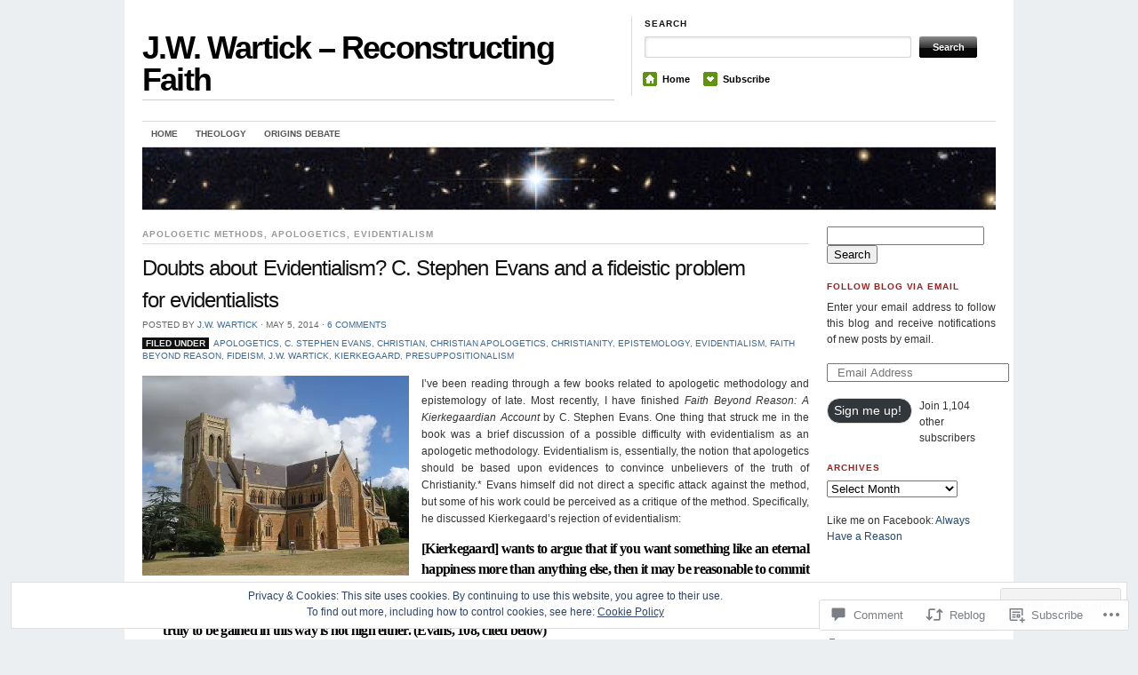

--- FILE ---
content_type: text/html; charset=UTF-8
request_url: https://jwwartick.com/2014/05/05/fbr-evidentialism/
body_size: 34870
content:
<!DOCTYPE html>
<!--[if IE 7]>
<html id="ie7" lang="en">
<![endif]-->
<!--[if (gt IE 7) | (!IE)]><!-->
<html lang="en">
<!--<![endif]-->
<head>
<meta charset="UTF-8" />
<title>Doubts about Evidentialism? C. Stephen Evans and a fideistic problem for evidentialists | J.W. Wartick - Reconstructing Faith</title>
<link rel="profile" href="http://gmpg.org/xfn/11" />
<link rel="pingback" href="https://jwwartick.com/xmlrpc.php" />
<meta name='robots' content='max-image-preview:large' />

<!-- Async WordPress.com Remote Login -->
<script id="wpcom_remote_login_js">
var wpcom_remote_login_extra_auth = '';
function wpcom_remote_login_remove_dom_node_id( element_id ) {
	var dom_node = document.getElementById( element_id );
	if ( dom_node ) { dom_node.parentNode.removeChild( dom_node ); }
}
function wpcom_remote_login_remove_dom_node_classes( class_name ) {
	var dom_nodes = document.querySelectorAll( '.' + class_name );
	for ( var i = 0; i < dom_nodes.length; i++ ) {
		dom_nodes[ i ].parentNode.removeChild( dom_nodes[ i ] );
	}
}
function wpcom_remote_login_final_cleanup() {
	wpcom_remote_login_remove_dom_node_classes( "wpcom_remote_login_msg" );
	wpcom_remote_login_remove_dom_node_id( "wpcom_remote_login_key" );
	wpcom_remote_login_remove_dom_node_id( "wpcom_remote_login_validate" );
	wpcom_remote_login_remove_dom_node_id( "wpcom_remote_login_js" );
	wpcom_remote_login_remove_dom_node_id( "wpcom_request_access_iframe" );
	wpcom_remote_login_remove_dom_node_id( "wpcom_request_access_styles" );
}

// Watch for messages back from the remote login
window.addEventListener( "message", function( e ) {
	if ( e.origin === "https://r-login.wordpress.com" ) {
		var data = {};
		try {
			data = JSON.parse( e.data );
		} catch( e ) {
			wpcom_remote_login_final_cleanup();
			return;
		}

		if ( data.msg === 'LOGIN' ) {
			// Clean up the login check iframe
			wpcom_remote_login_remove_dom_node_id( "wpcom_remote_login_key" );

			var id_regex = new RegExp( /^[0-9]+$/ );
			var token_regex = new RegExp( /^.*|.*|.*$/ );
			if (
				token_regex.test( data.token )
				&& id_regex.test( data.wpcomid )
			) {
				// We have everything we need to ask for a login
				var script = document.createElement( "script" );
				script.setAttribute( "id", "wpcom_remote_login_validate" );
				script.src = '/remote-login.php?wpcom_remote_login=validate'
					+ '&wpcomid=' + data.wpcomid
					+ '&token=' + encodeURIComponent( data.token )
					+ '&host=' + window.location.protocol
					+ '//' + window.location.hostname
					+ '&postid=6606'
					+ '&is_singular=1';
				document.body.appendChild( script );
			}

			return;
		}

		// Safari ITP, not logged in, so redirect
		if ( data.msg === 'LOGIN-REDIRECT' ) {
			window.location = 'https://wordpress.com/log-in?redirect_to=' + window.location.href;
			return;
		}

		// Safari ITP, storage access failed, remove the request
		if ( data.msg === 'LOGIN-REMOVE' ) {
			var css_zap = 'html { -webkit-transition: margin-top 1s; transition: margin-top 1s; } /* 9001 */ html { margin-top: 0 !important; } * html body { margin-top: 0 !important; } @media screen and ( max-width: 782px ) { html { margin-top: 0 !important; } * html body { margin-top: 0 !important; } }';
			var style_zap = document.createElement( 'style' );
			style_zap.type = 'text/css';
			style_zap.appendChild( document.createTextNode( css_zap ) );
			document.body.appendChild( style_zap );

			var e = document.getElementById( 'wpcom_request_access_iframe' );
			e.parentNode.removeChild( e );

			document.cookie = 'wordpress_com_login_access=denied; path=/; max-age=31536000';

			return;
		}

		// Safari ITP
		if ( data.msg === 'REQUEST_ACCESS' ) {
			console.log( 'request access: safari' );

			// Check ITP iframe enable/disable knob
			if ( wpcom_remote_login_extra_auth !== 'safari_itp_iframe' ) {
				return;
			}

			// If we are in a "private window" there is no ITP.
			var private_window = false;
			try {
				var opendb = window.openDatabase( null, null, null, null );
			} catch( e ) {
				private_window = true;
			}

			if ( private_window ) {
				console.log( 'private window' );
				return;
			}

			var iframe = document.createElement( 'iframe' );
			iframe.id = 'wpcom_request_access_iframe';
			iframe.setAttribute( 'scrolling', 'no' );
			iframe.setAttribute( 'sandbox', 'allow-storage-access-by-user-activation allow-scripts allow-same-origin allow-top-navigation-by-user-activation' );
			iframe.src = 'https://r-login.wordpress.com/remote-login.php?wpcom_remote_login=request_access&origin=' + encodeURIComponent( data.origin ) + '&wpcomid=' + encodeURIComponent( data.wpcomid );

			var css = 'html { -webkit-transition: margin-top 1s; transition: margin-top 1s; } /* 9001 */ html { margin-top: 46px !important; } * html body { margin-top: 46px !important; } @media screen and ( max-width: 660px ) { html { margin-top: 71px !important; } * html body { margin-top: 71px !important; } #wpcom_request_access_iframe { display: block; height: 71px !important; } } #wpcom_request_access_iframe { border: 0px; height: 46px; position: fixed; top: 0; left: 0; width: 100%; min-width: 100%; z-index: 99999; background: #23282d; } ';

			var style = document.createElement( 'style' );
			style.type = 'text/css';
			style.id = 'wpcom_request_access_styles';
			style.appendChild( document.createTextNode( css ) );
			document.body.appendChild( style );

			document.body.appendChild( iframe );
		}

		if ( data.msg === 'DONE' ) {
			wpcom_remote_login_final_cleanup();
		}
	}
}, false );

// Inject the remote login iframe after the page has had a chance to load
// more critical resources
window.addEventListener( "DOMContentLoaded", function( e ) {
	var iframe = document.createElement( "iframe" );
	iframe.style.display = "none";
	iframe.setAttribute( "scrolling", "no" );
	iframe.setAttribute( "id", "wpcom_remote_login_key" );
	iframe.src = "https://r-login.wordpress.com/remote-login.php"
		+ "?wpcom_remote_login=key"
		+ "&origin=aHR0cHM6Ly9qd3dhcnRpY2suY29t"
		+ "&wpcomid=8575938"
		+ "&time=" + Math.floor( Date.now() / 1000 );
	document.body.appendChild( iframe );
}, false );
</script>
<link rel='dns-prefetch' href='//s0.wp.com' />
<link rel='dns-prefetch' href='//widgets.wp.com' />
<link rel='dns-prefetch' href='//af.pubmine.com' />
<link rel="alternate" type="application/rss+xml" title="J.W. Wartick - Reconstructing Faith &raquo; Feed" href="https://jwwartick.com/feed/" />
<link rel="alternate" type="application/rss+xml" title="J.W. Wartick - Reconstructing Faith &raquo; Comments Feed" href="https://jwwartick.com/comments/feed/" />
<link rel="alternate" type="application/rss+xml" title="J.W. Wartick - Reconstructing Faith &raquo; Doubts about Evidentialism? C. Stephen Evans and a fideistic problem for&nbsp;evidentialists Comments Feed" href="https://jwwartick.com/2014/05/05/fbr-evidentialism/feed/" />
	<script type="text/javascript">
		/* <![CDATA[ */
		function addLoadEvent(func) {
			var oldonload = window.onload;
			if (typeof window.onload != 'function') {
				window.onload = func;
			} else {
				window.onload = function () {
					oldonload();
					func();
				}
			}
		}
		/* ]]> */
	</script>
	<link crossorigin='anonymous' rel='stylesheet' id='all-css-0-1' href='/_static/??-eJx9zN0KwjAMhuEbsgZ/5vBAvJbShtE1bYNJKLt7NxEEEQ9fku+Bzi60qlgVijkmm1IV6ClOqAJo67XlhI58B8XC5BUFRBfCfRDZwW9gRmUf8rtBrEJp0WjdPnAzouMm+lX/REoZP+6rtvd7uR3G4XQcr5fzMD8BGYBNRA==&cssminify=yes' type='text/css' media='all' />
<style id='wp-emoji-styles-inline-css'>

	img.wp-smiley, img.emoji {
		display: inline !important;
		border: none !important;
		box-shadow: none !important;
		height: 1em !important;
		width: 1em !important;
		margin: 0 0.07em !important;
		vertical-align: -0.1em !important;
		background: none !important;
		padding: 0 !important;
	}
/*# sourceURL=wp-emoji-styles-inline-css */
</style>
<link crossorigin='anonymous' rel='stylesheet' id='all-css-2-1' href='/wp-content/plugins/gutenberg-core/v22.2.0/build/styles/block-library/style.css?m=1764855221i&cssminify=yes' type='text/css' media='all' />
<style id='wp-block-library-inline-css'>
.has-text-align-justify {
	text-align:justify;
}
.has-text-align-justify{text-align:justify;}

/*# sourceURL=wp-block-library-inline-css */
</style><style id='global-styles-inline-css'>
:root{--wp--preset--aspect-ratio--square: 1;--wp--preset--aspect-ratio--4-3: 4/3;--wp--preset--aspect-ratio--3-4: 3/4;--wp--preset--aspect-ratio--3-2: 3/2;--wp--preset--aspect-ratio--2-3: 2/3;--wp--preset--aspect-ratio--16-9: 16/9;--wp--preset--aspect-ratio--9-16: 9/16;--wp--preset--color--black: #000000;--wp--preset--color--cyan-bluish-gray: #abb8c3;--wp--preset--color--white: #ffffff;--wp--preset--color--pale-pink: #f78da7;--wp--preset--color--vivid-red: #cf2e2e;--wp--preset--color--luminous-vivid-orange: #ff6900;--wp--preset--color--luminous-vivid-amber: #fcb900;--wp--preset--color--light-green-cyan: #7bdcb5;--wp--preset--color--vivid-green-cyan: #00d084;--wp--preset--color--pale-cyan-blue: #8ed1fc;--wp--preset--color--vivid-cyan-blue: #0693e3;--wp--preset--color--vivid-purple: #9b51e0;--wp--preset--gradient--vivid-cyan-blue-to-vivid-purple: linear-gradient(135deg,rgb(6,147,227) 0%,rgb(155,81,224) 100%);--wp--preset--gradient--light-green-cyan-to-vivid-green-cyan: linear-gradient(135deg,rgb(122,220,180) 0%,rgb(0,208,130) 100%);--wp--preset--gradient--luminous-vivid-amber-to-luminous-vivid-orange: linear-gradient(135deg,rgb(252,185,0) 0%,rgb(255,105,0) 100%);--wp--preset--gradient--luminous-vivid-orange-to-vivid-red: linear-gradient(135deg,rgb(255,105,0) 0%,rgb(207,46,46) 100%);--wp--preset--gradient--very-light-gray-to-cyan-bluish-gray: linear-gradient(135deg,rgb(238,238,238) 0%,rgb(169,184,195) 100%);--wp--preset--gradient--cool-to-warm-spectrum: linear-gradient(135deg,rgb(74,234,220) 0%,rgb(151,120,209) 20%,rgb(207,42,186) 40%,rgb(238,44,130) 60%,rgb(251,105,98) 80%,rgb(254,248,76) 100%);--wp--preset--gradient--blush-light-purple: linear-gradient(135deg,rgb(255,206,236) 0%,rgb(152,150,240) 100%);--wp--preset--gradient--blush-bordeaux: linear-gradient(135deg,rgb(254,205,165) 0%,rgb(254,45,45) 50%,rgb(107,0,62) 100%);--wp--preset--gradient--luminous-dusk: linear-gradient(135deg,rgb(255,203,112) 0%,rgb(199,81,192) 50%,rgb(65,88,208) 100%);--wp--preset--gradient--pale-ocean: linear-gradient(135deg,rgb(255,245,203) 0%,rgb(182,227,212) 50%,rgb(51,167,181) 100%);--wp--preset--gradient--electric-grass: linear-gradient(135deg,rgb(202,248,128) 0%,rgb(113,206,126) 100%);--wp--preset--gradient--midnight: linear-gradient(135deg,rgb(2,3,129) 0%,rgb(40,116,252) 100%);--wp--preset--font-size--small: 13px;--wp--preset--font-size--medium: 20px;--wp--preset--font-size--large: 36px;--wp--preset--font-size--x-large: 42px;--wp--preset--font-family--albert-sans: 'Albert Sans', sans-serif;--wp--preset--font-family--alegreya: Alegreya, serif;--wp--preset--font-family--arvo: Arvo, serif;--wp--preset--font-family--bodoni-moda: 'Bodoni Moda', serif;--wp--preset--font-family--bricolage-grotesque: 'Bricolage Grotesque', sans-serif;--wp--preset--font-family--cabin: Cabin, sans-serif;--wp--preset--font-family--chivo: Chivo, sans-serif;--wp--preset--font-family--commissioner: Commissioner, sans-serif;--wp--preset--font-family--cormorant: Cormorant, serif;--wp--preset--font-family--courier-prime: 'Courier Prime', monospace;--wp--preset--font-family--crimson-pro: 'Crimson Pro', serif;--wp--preset--font-family--dm-mono: 'DM Mono', monospace;--wp--preset--font-family--dm-sans: 'DM Sans', sans-serif;--wp--preset--font-family--dm-serif-display: 'DM Serif Display', serif;--wp--preset--font-family--domine: Domine, serif;--wp--preset--font-family--eb-garamond: 'EB Garamond', serif;--wp--preset--font-family--epilogue: Epilogue, sans-serif;--wp--preset--font-family--fahkwang: Fahkwang, sans-serif;--wp--preset--font-family--figtree: Figtree, sans-serif;--wp--preset--font-family--fira-sans: 'Fira Sans', sans-serif;--wp--preset--font-family--fjalla-one: 'Fjalla One', sans-serif;--wp--preset--font-family--fraunces: Fraunces, serif;--wp--preset--font-family--gabarito: Gabarito, system-ui;--wp--preset--font-family--ibm-plex-mono: 'IBM Plex Mono', monospace;--wp--preset--font-family--ibm-plex-sans: 'IBM Plex Sans', sans-serif;--wp--preset--font-family--ibarra-real-nova: 'Ibarra Real Nova', serif;--wp--preset--font-family--instrument-serif: 'Instrument Serif', serif;--wp--preset--font-family--inter: Inter, sans-serif;--wp--preset--font-family--josefin-sans: 'Josefin Sans', sans-serif;--wp--preset--font-family--jost: Jost, sans-serif;--wp--preset--font-family--libre-baskerville: 'Libre Baskerville', serif;--wp--preset--font-family--libre-franklin: 'Libre Franklin', sans-serif;--wp--preset--font-family--literata: Literata, serif;--wp--preset--font-family--lora: Lora, serif;--wp--preset--font-family--merriweather: Merriweather, serif;--wp--preset--font-family--montserrat: Montserrat, sans-serif;--wp--preset--font-family--newsreader: Newsreader, serif;--wp--preset--font-family--noto-sans-mono: 'Noto Sans Mono', sans-serif;--wp--preset--font-family--nunito: Nunito, sans-serif;--wp--preset--font-family--open-sans: 'Open Sans', sans-serif;--wp--preset--font-family--overpass: Overpass, sans-serif;--wp--preset--font-family--pt-serif: 'PT Serif', serif;--wp--preset--font-family--petrona: Petrona, serif;--wp--preset--font-family--piazzolla: Piazzolla, serif;--wp--preset--font-family--playfair-display: 'Playfair Display', serif;--wp--preset--font-family--plus-jakarta-sans: 'Plus Jakarta Sans', sans-serif;--wp--preset--font-family--poppins: Poppins, sans-serif;--wp--preset--font-family--raleway: Raleway, sans-serif;--wp--preset--font-family--roboto: Roboto, sans-serif;--wp--preset--font-family--roboto-slab: 'Roboto Slab', serif;--wp--preset--font-family--rubik: Rubik, sans-serif;--wp--preset--font-family--rufina: Rufina, serif;--wp--preset--font-family--sora: Sora, sans-serif;--wp--preset--font-family--source-sans-3: 'Source Sans 3', sans-serif;--wp--preset--font-family--source-serif-4: 'Source Serif 4', serif;--wp--preset--font-family--space-mono: 'Space Mono', monospace;--wp--preset--font-family--syne: Syne, sans-serif;--wp--preset--font-family--texturina: Texturina, serif;--wp--preset--font-family--urbanist: Urbanist, sans-serif;--wp--preset--font-family--work-sans: 'Work Sans', sans-serif;--wp--preset--spacing--20: 0.44rem;--wp--preset--spacing--30: 0.67rem;--wp--preset--spacing--40: 1rem;--wp--preset--spacing--50: 1.5rem;--wp--preset--spacing--60: 2.25rem;--wp--preset--spacing--70: 3.38rem;--wp--preset--spacing--80: 5.06rem;--wp--preset--shadow--natural: 6px 6px 9px rgba(0, 0, 0, 0.2);--wp--preset--shadow--deep: 12px 12px 50px rgba(0, 0, 0, 0.4);--wp--preset--shadow--sharp: 6px 6px 0px rgba(0, 0, 0, 0.2);--wp--preset--shadow--outlined: 6px 6px 0px -3px rgb(255, 255, 255), 6px 6px rgb(0, 0, 0);--wp--preset--shadow--crisp: 6px 6px 0px rgb(0, 0, 0);}:where(.is-layout-flex){gap: 0.5em;}:where(.is-layout-grid){gap: 0.5em;}body .is-layout-flex{display: flex;}.is-layout-flex{flex-wrap: wrap;align-items: center;}.is-layout-flex > :is(*, div){margin: 0;}body .is-layout-grid{display: grid;}.is-layout-grid > :is(*, div){margin: 0;}:where(.wp-block-columns.is-layout-flex){gap: 2em;}:where(.wp-block-columns.is-layout-grid){gap: 2em;}:where(.wp-block-post-template.is-layout-flex){gap: 1.25em;}:where(.wp-block-post-template.is-layout-grid){gap: 1.25em;}.has-black-color{color: var(--wp--preset--color--black) !important;}.has-cyan-bluish-gray-color{color: var(--wp--preset--color--cyan-bluish-gray) !important;}.has-white-color{color: var(--wp--preset--color--white) !important;}.has-pale-pink-color{color: var(--wp--preset--color--pale-pink) !important;}.has-vivid-red-color{color: var(--wp--preset--color--vivid-red) !important;}.has-luminous-vivid-orange-color{color: var(--wp--preset--color--luminous-vivid-orange) !important;}.has-luminous-vivid-amber-color{color: var(--wp--preset--color--luminous-vivid-amber) !important;}.has-light-green-cyan-color{color: var(--wp--preset--color--light-green-cyan) !important;}.has-vivid-green-cyan-color{color: var(--wp--preset--color--vivid-green-cyan) !important;}.has-pale-cyan-blue-color{color: var(--wp--preset--color--pale-cyan-blue) !important;}.has-vivid-cyan-blue-color{color: var(--wp--preset--color--vivid-cyan-blue) !important;}.has-vivid-purple-color{color: var(--wp--preset--color--vivid-purple) !important;}.has-black-background-color{background-color: var(--wp--preset--color--black) !important;}.has-cyan-bluish-gray-background-color{background-color: var(--wp--preset--color--cyan-bluish-gray) !important;}.has-white-background-color{background-color: var(--wp--preset--color--white) !important;}.has-pale-pink-background-color{background-color: var(--wp--preset--color--pale-pink) !important;}.has-vivid-red-background-color{background-color: var(--wp--preset--color--vivid-red) !important;}.has-luminous-vivid-orange-background-color{background-color: var(--wp--preset--color--luminous-vivid-orange) !important;}.has-luminous-vivid-amber-background-color{background-color: var(--wp--preset--color--luminous-vivid-amber) !important;}.has-light-green-cyan-background-color{background-color: var(--wp--preset--color--light-green-cyan) !important;}.has-vivid-green-cyan-background-color{background-color: var(--wp--preset--color--vivid-green-cyan) !important;}.has-pale-cyan-blue-background-color{background-color: var(--wp--preset--color--pale-cyan-blue) !important;}.has-vivid-cyan-blue-background-color{background-color: var(--wp--preset--color--vivid-cyan-blue) !important;}.has-vivid-purple-background-color{background-color: var(--wp--preset--color--vivid-purple) !important;}.has-black-border-color{border-color: var(--wp--preset--color--black) !important;}.has-cyan-bluish-gray-border-color{border-color: var(--wp--preset--color--cyan-bluish-gray) !important;}.has-white-border-color{border-color: var(--wp--preset--color--white) !important;}.has-pale-pink-border-color{border-color: var(--wp--preset--color--pale-pink) !important;}.has-vivid-red-border-color{border-color: var(--wp--preset--color--vivid-red) !important;}.has-luminous-vivid-orange-border-color{border-color: var(--wp--preset--color--luminous-vivid-orange) !important;}.has-luminous-vivid-amber-border-color{border-color: var(--wp--preset--color--luminous-vivid-amber) !important;}.has-light-green-cyan-border-color{border-color: var(--wp--preset--color--light-green-cyan) !important;}.has-vivid-green-cyan-border-color{border-color: var(--wp--preset--color--vivid-green-cyan) !important;}.has-pale-cyan-blue-border-color{border-color: var(--wp--preset--color--pale-cyan-blue) !important;}.has-vivid-cyan-blue-border-color{border-color: var(--wp--preset--color--vivid-cyan-blue) !important;}.has-vivid-purple-border-color{border-color: var(--wp--preset--color--vivid-purple) !important;}.has-vivid-cyan-blue-to-vivid-purple-gradient-background{background: var(--wp--preset--gradient--vivid-cyan-blue-to-vivid-purple) !important;}.has-light-green-cyan-to-vivid-green-cyan-gradient-background{background: var(--wp--preset--gradient--light-green-cyan-to-vivid-green-cyan) !important;}.has-luminous-vivid-amber-to-luminous-vivid-orange-gradient-background{background: var(--wp--preset--gradient--luminous-vivid-amber-to-luminous-vivid-orange) !important;}.has-luminous-vivid-orange-to-vivid-red-gradient-background{background: var(--wp--preset--gradient--luminous-vivid-orange-to-vivid-red) !important;}.has-very-light-gray-to-cyan-bluish-gray-gradient-background{background: var(--wp--preset--gradient--very-light-gray-to-cyan-bluish-gray) !important;}.has-cool-to-warm-spectrum-gradient-background{background: var(--wp--preset--gradient--cool-to-warm-spectrum) !important;}.has-blush-light-purple-gradient-background{background: var(--wp--preset--gradient--blush-light-purple) !important;}.has-blush-bordeaux-gradient-background{background: var(--wp--preset--gradient--blush-bordeaux) !important;}.has-luminous-dusk-gradient-background{background: var(--wp--preset--gradient--luminous-dusk) !important;}.has-pale-ocean-gradient-background{background: var(--wp--preset--gradient--pale-ocean) !important;}.has-electric-grass-gradient-background{background: var(--wp--preset--gradient--electric-grass) !important;}.has-midnight-gradient-background{background: var(--wp--preset--gradient--midnight) !important;}.has-small-font-size{font-size: var(--wp--preset--font-size--small) !important;}.has-medium-font-size{font-size: var(--wp--preset--font-size--medium) !important;}.has-large-font-size{font-size: var(--wp--preset--font-size--large) !important;}.has-x-large-font-size{font-size: var(--wp--preset--font-size--x-large) !important;}.has-albert-sans-font-family{font-family: var(--wp--preset--font-family--albert-sans) !important;}.has-alegreya-font-family{font-family: var(--wp--preset--font-family--alegreya) !important;}.has-arvo-font-family{font-family: var(--wp--preset--font-family--arvo) !important;}.has-bodoni-moda-font-family{font-family: var(--wp--preset--font-family--bodoni-moda) !important;}.has-bricolage-grotesque-font-family{font-family: var(--wp--preset--font-family--bricolage-grotesque) !important;}.has-cabin-font-family{font-family: var(--wp--preset--font-family--cabin) !important;}.has-chivo-font-family{font-family: var(--wp--preset--font-family--chivo) !important;}.has-commissioner-font-family{font-family: var(--wp--preset--font-family--commissioner) !important;}.has-cormorant-font-family{font-family: var(--wp--preset--font-family--cormorant) !important;}.has-courier-prime-font-family{font-family: var(--wp--preset--font-family--courier-prime) !important;}.has-crimson-pro-font-family{font-family: var(--wp--preset--font-family--crimson-pro) !important;}.has-dm-mono-font-family{font-family: var(--wp--preset--font-family--dm-mono) !important;}.has-dm-sans-font-family{font-family: var(--wp--preset--font-family--dm-sans) !important;}.has-dm-serif-display-font-family{font-family: var(--wp--preset--font-family--dm-serif-display) !important;}.has-domine-font-family{font-family: var(--wp--preset--font-family--domine) !important;}.has-eb-garamond-font-family{font-family: var(--wp--preset--font-family--eb-garamond) !important;}.has-epilogue-font-family{font-family: var(--wp--preset--font-family--epilogue) !important;}.has-fahkwang-font-family{font-family: var(--wp--preset--font-family--fahkwang) !important;}.has-figtree-font-family{font-family: var(--wp--preset--font-family--figtree) !important;}.has-fira-sans-font-family{font-family: var(--wp--preset--font-family--fira-sans) !important;}.has-fjalla-one-font-family{font-family: var(--wp--preset--font-family--fjalla-one) !important;}.has-fraunces-font-family{font-family: var(--wp--preset--font-family--fraunces) !important;}.has-gabarito-font-family{font-family: var(--wp--preset--font-family--gabarito) !important;}.has-ibm-plex-mono-font-family{font-family: var(--wp--preset--font-family--ibm-plex-mono) !important;}.has-ibm-plex-sans-font-family{font-family: var(--wp--preset--font-family--ibm-plex-sans) !important;}.has-ibarra-real-nova-font-family{font-family: var(--wp--preset--font-family--ibarra-real-nova) !important;}.has-instrument-serif-font-family{font-family: var(--wp--preset--font-family--instrument-serif) !important;}.has-inter-font-family{font-family: var(--wp--preset--font-family--inter) !important;}.has-josefin-sans-font-family{font-family: var(--wp--preset--font-family--josefin-sans) !important;}.has-jost-font-family{font-family: var(--wp--preset--font-family--jost) !important;}.has-libre-baskerville-font-family{font-family: var(--wp--preset--font-family--libre-baskerville) !important;}.has-libre-franklin-font-family{font-family: var(--wp--preset--font-family--libre-franklin) !important;}.has-literata-font-family{font-family: var(--wp--preset--font-family--literata) !important;}.has-lora-font-family{font-family: var(--wp--preset--font-family--lora) !important;}.has-merriweather-font-family{font-family: var(--wp--preset--font-family--merriweather) !important;}.has-montserrat-font-family{font-family: var(--wp--preset--font-family--montserrat) !important;}.has-newsreader-font-family{font-family: var(--wp--preset--font-family--newsreader) !important;}.has-noto-sans-mono-font-family{font-family: var(--wp--preset--font-family--noto-sans-mono) !important;}.has-nunito-font-family{font-family: var(--wp--preset--font-family--nunito) !important;}.has-open-sans-font-family{font-family: var(--wp--preset--font-family--open-sans) !important;}.has-overpass-font-family{font-family: var(--wp--preset--font-family--overpass) !important;}.has-pt-serif-font-family{font-family: var(--wp--preset--font-family--pt-serif) !important;}.has-petrona-font-family{font-family: var(--wp--preset--font-family--petrona) !important;}.has-piazzolla-font-family{font-family: var(--wp--preset--font-family--piazzolla) !important;}.has-playfair-display-font-family{font-family: var(--wp--preset--font-family--playfair-display) !important;}.has-plus-jakarta-sans-font-family{font-family: var(--wp--preset--font-family--plus-jakarta-sans) !important;}.has-poppins-font-family{font-family: var(--wp--preset--font-family--poppins) !important;}.has-raleway-font-family{font-family: var(--wp--preset--font-family--raleway) !important;}.has-roboto-font-family{font-family: var(--wp--preset--font-family--roboto) !important;}.has-roboto-slab-font-family{font-family: var(--wp--preset--font-family--roboto-slab) !important;}.has-rubik-font-family{font-family: var(--wp--preset--font-family--rubik) !important;}.has-rufina-font-family{font-family: var(--wp--preset--font-family--rufina) !important;}.has-sora-font-family{font-family: var(--wp--preset--font-family--sora) !important;}.has-source-sans-3-font-family{font-family: var(--wp--preset--font-family--source-sans-3) !important;}.has-source-serif-4-font-family{font-family: var(--wp--preset--font-family--source-serif-4) !important;}.has-space-mono-font-family{font-family: var(--wp--preset--font-family--space-mono) !important;}.has-syne-font-family{font-family: var(--wp--preset--font-family--syne) !important;}.has-texturina-font-family{font-family: var(--wp--preset--font-family--texturina) !important;}.has-urbanist-font-family{font-family: var(--wp--preset--font-family--urbanist) !important;}.has-work-sans-font-family{font-family: var(--wp--preset--font-family--work-sans) !important;}
/*# sourceURL=global-styles-inline-css */
</style>

<style id='classic-theme-styles-inline-css'>
/*! This file is auto-generated */
.wp-block-button__link{color:#fff;background-color:#32373c;border-radius:9999px;box-shadow:none;text-decoration:none;padding:calc(.667em + 2px) calc(1.333em + 2px);font-size:1.125em}.wp-block-file__button{background:#32373c;color:#fff;text-decoration:none}
/*# sourceURL=/wp-includes/css/classic-themes.min.css */
</style>
<link crossorigin='anonymous' rel='stylesheet' id='all-css-4-1' href='/_static/??-eJx9j9sOwjAIhl/ISjTzdGF8FNMD0c7RNYVuPr4sy27U7IbADx8/wJiN75NgEqBqclcfMTH4vqDqlK2AThCGaLFD0rGtZ97Af2yM4YGiOC+5EXyvI1ltjHO5ILPRSLGSkad68RrXomTrX0alecXcAK5p6d0HTKEvYKv0ZEWi/6GAiwdXYxdgwOLUWcXpS/6up1tudN2djud9c2maQ/sBK5V29A==&cssminify=yes' type='text/css' media='all' />
<link rel='stylesheet' id='verbum-gutenberg-css-css' href='https://widgets.wp.com/verbum-block-editor/block-editor.css?ver=1738686361' media='all' />
<link crossorigin='anonymous' rel='stylesheet' id='all-css-6-1' href='/wp-content/themes/pub/themorningafter/style.css?m=1741693348i&cssminify=yes' type='text/css' media='all' />
<link rel='stylesheet' id='the_morning_after-wpcom-css' href='https://s0.wp.com/wp-content/themes/pub/themorningafter/inc/style-wpcom.css?ver=6.9-RC2-61304' media='all' />
<link crossorigin='anonymous' rel='stylesheet' id='all-css-8-1' href='/_static/??-eJzTLy/QTc7PK0nNK9HPLdUtyClNz8wr1i9KTcrJTwcy0/WTi5G5ekCujj52Temp+bo5+cmJJZn5eSgc3bScxMwikFb7XFtDE1NLExMLc0OTLACohS2q&cssminify=yes' type='text/css' media='all' />
<link crossorigin='anonymous' rel='stylesheet' id='print-css-9-1' href='/wp-content/mu-plugins/global-print/global-print.css?m=1465851035i&cssminify=yes' type='text/css' media='print' />
<style id='jetpack-global-styles-frontend-style-inline-css'>
:root { --font-headings: unset; --font-base: unset; --font-headings-default: -apple-system,BlinkMacSystemFont,"Segoe UI",Roboto,Oxygen-Sans,Ubuntu,Cantarell,"Helvetica Neue",sans-serif; --font-base-default: -apple-system,BlinkMacSystemFont,"Segoe UI",Roboto,Oxygen-Sans,Ubuntu,Cantarell,"Helvetica Neue",sans-serif;}
/*# sourceURL=jetpack-global-styles-frontend-style-inline-css */
</style>
<link crossorigin='anonymous' rel='stylesheet' id='all-css-12-1' href='/_static/??-eJyNjcsKAjEMRX/IGtQZBxfip0hMS9sxTYppGfx7H7gRN+7ugcs5sFRHKi1Ig9Jd5R6zGMyhVaTrh8G6QFHfORhYwlvw6P39PbPENZmt4G/ROQuBKWVkxxrVvuBH1lIoz2waILJekF+HUzlupnG3nQ77YZwfuRJIaQ==&cssminify=yes' type='text/css' media='all' />
<script type="text/javascript" id="jetpack_related-posts-js-extra">
/* <![CDATA[ */
var related_posts_js_options = {"post_heading":"h4"};
//# sourceURL=jetpack_related-posts-js-extra
/* ]]> */
</script>
<script type="text/javascript" id="wpcom-actionbar-placeholder-js-extra">
/* <![CDATA[ */
var actionbardata = {"siteID":"8575938","postID":"6606","siteURL":"https://jwwartick.com","xhrURL":"https://jwwartick.com/wp-admin/admin-ajax.php","nonce":"199f90c4eb","isLoggedIn":"","statusMessage":"","subsEmailDefault":"instantly","proxyScriptUrl":"https://s0.wp.com/wp-content/js/wpcom-proxy-request.js?m=1513050504i&amp;ver=20211021","shortlink":"https://wp.me/pzYZA-1Iy","i18n":{"followedText":"New posts from this site will now appear in your \u003Ca href=\"https://wordpress.com/reader\"\u003EReader\u003C/a\u003E","foldBar":"Collapse this bar","unfoldBar":"Expand this bar","shortLinkCopied":"Shortlink copied to clipboard."}};
//# sourceURL=wpcom-actionbar-placeholder-js-extra
/* ]]> */
</script>
<script type="text/javascript" id="jetpack-mu-wpcom-settings-js-before">
/* <![CDATA[ */
var JETPACK_MU_WPCOM_SETTINGS = {"assetsUrl":"https://s0.wp.com/wp-content/mu-plugins/jetpack-mu-wpcom-plugin/sun/jetpack_vendor/automattic/jetpack-mu-wpcom/src/build/"};
//# sourceURL=jetpack-mu-wpcom-settings-js-before
/* ]]> */
</script>
<script crossorigin='anonymous' type='text/javascript'  src='/_static/??-eJxdjd0KAiEQhV+o2clg2b2JHiVcFdF0HBxt6+3bhYjq6vBx/nBlMIWao4a5A6fuAwlG11ib25tROuE1kMGlh2SxuqSbs8BFmvzSkAMNUQ74tRu3TGrAtTye/96Siv+8rqVabQVM0iJO9qLJjPfTLkCFwFuu28Qln9U0jkelpnmOL35BR9g='></script>
<script type="text/javascript" id="rlt-proxy-js-after">
/* <![CDATA[ */
	rltInitialize( {"token":null,"iframeOrigins":["https:\/\/widgets.wp.com"]} );
//# sourceURL=rlt-proxy-js-after
/* ]]> */
</script>
<link rel="EditURI" type="application/rsd+xml" title="RSD" href="https://jwwartick.wordpress.com/xmlrpc.php?rsd" />
<meta name="generator" content="WordPress.com" />
<link rel="canonical" href="https://jwwartick.com/2014/05/05/fbr-evidentialism/" />
<link rel='shortlink' href='https://wp.me/pzYZA-1Iy' />
<link rel="alternate" type="application/json+oembed" href="https://public-api.wordpress.com/oembed/?format=json&amp;url=https%3A%2F%2Fjwwartick.com%2F2014%2F05%2F05%2Ffbr-evidentialism%2F&amp;for=wpcom-auto-discovery" /><link rel="alternate" type="application/xml+oembed" href="https://public-api.wordpress.com/oembed/?format=xml&amp;url=https%3A%2F%2Fjwwartick.com%2F2014%2F05%2F05%2Ffbr-evidentialism%2F&amp;for=wpcom-auto-discovery" />
<!-- Jetpack Open Graph Tags -->
<meta property="og:type" content="article" />
<meta property="og:title" content="Doubts about Evidentialism? C. Stephen Evans and a fideistic problem for evidentialists" />
<meta property="og:url" content="https://jwwartick.com/2014/05/05/fbr-evidentialism/" />
<meta property="og:description" content="I&#8217;ve been reading through a few books related to apologetic methodology and epistemology of late. Most recently, I have finished Faith Beyond Reason: A Kierkegaardian Account by C. Stephen Ev…" />
<meta property="article:published_time" content="2014-05-05T11:30:31+00:00" />
<meta property="article:modified_time" content="2014-02-16T18:51:14+00:00" />
<meta property="og:site_name" content="J.W. Wartick - Reconstructing Faith" />
<meta property="og:image" content="https://jwwartick.com/wp-content/uploads/2012/10/goulburnstsaviourscathedral.jpg" />
<meta property="og:image:width" content="640" />
<meta property="og:image:height" content="480" />
<meta property="og:image:alt" content="" />
<meta property="og:locale" content="en_US" />
<meta property="article:publisher" content="https://www.facebook.com/WordPresscom" />
<meta name="twitter:creator" content="@jwwartick" />
<meta name="twitter:site" content="@jwwartick" />
<meta name="twitter:text:title" content="Doubts about Evidentialism? C. Stephen Evans and a fideistic problem for&nbsp;evidentialists" />
<meta name="twitter:image" content="https://jwwartick.com/wp-content/uploads/2012/10/goulburnstsaviourscathedral.jpg?w=640" />
<meta name="twitter:card" content="summary_large_image" />

<!-- End Jetpack Open Graph Tags -->
<link rel="shortcut icon" type="image/x-icon" href="https://s0.wp.com/i/favicon.ico?m=1713425267i" sizes="16x16 24x24 32x32 48x48" />
<link rel="icon" type="image/x-icon" href="https://s0.wp.com/i/favicon.ico?m=1713425267i" sizes="16x16 24x24 32x32 48x48" />
<link rel="apple-touch-icon" href="https://s0.wp.com/i/webclip.png?m=1713868326i" />
<link rel='openid.server' href='https://jwwartick.com/?openidserver=1' />
<link rel='openid.delegate' href='https://jwwartick.com/' />
<link rel="search" type="application/opensearchdescription+xml" href="https://jwwartick.com/osd.xml" title="J.W. Wartick - Reconstructing Faith" />
<link rel="search" type="application/opensearchdescription+xml" href="https://s1.wp.com/opensearch.xml" title="WordPress.com" />
<style type="text/css">.recentcomments a{display:inline !important;padding:0 !important;margin:0 !important;}</style>		<style type="text/css">
			.recentcomments a {
				display: inline !important;
				padding: 0 !important;
				margin: 0 !important;
			}

			table.recentcommentsavatartop img.avatar, table.recentcommentsavatarend img.avatar {
				border: 0px;
				margin: 0;
			}

			table.recentcommentsavatartop a, table.recentcommentsavatarend a {
				border: 0px !important;
				background-color: transparent !important;
			}

			td.recentcommentsavatarend, td.recentcommentsavatartop {
				padding: 0px 0px 1px 0px;
				margin: 0px;
			}

			td.recentcommentstextend {
				border: none !important;
				padding: 0px 0px 2px 10px;
			}

			.rtl td.recentcommentstextend {
				padding: 0px 10px 2px 0px;
			}

			td.recentcommentstexttop {
				border: none;
				padding: 0px 0px 0px 10px;
			}

			.rtl td.recentcommentstexttop {
				padding: 0px 10px 0px 0px;
			}
		</style>
		<meta name="description" content="I&#039;ve been reading through a few books related to apologetic methodology and epistemology of late. Most recently, I have finished Faith Beyond Reason: A Kierkegaardian Account by C. Stephen Evans. One thing that struck me in the book was a brief discussion of a possible difficulty with evidentialism as an apologetic methodology. Evidentialism is, essentially, the notion&hellip;" />
<script type="text/javascript">
/* <![CDATA[ */
var wa_client = {}; wa_client.cmd = []; wa_client.config = { 'blog_id': 8575938, 'blog_language': 'en', 'is_wordads': true, 'hosting_type': 1, 'afp_account_id': 'pub-7050249559101884', 'afp_host_id': 5038568878849053, 'theme': 'pub/themorningafter', '_': { 'title': 'Advertisement', 'privacy_settings': 'Privacy Settings' }, 'formats': [ 'inline', 'belowpost', 'bottom_sticky', 'sidebar_sticky_right', 'sidebar', 'top', 'shortcode', 'gutenberg_rectangle', 'gutenberg_leaderboard', 'gutenberg_mobile_leaderboard', 'gutenberg_skyscraper' ] };
/* ]]> */
</script>
		<script type="text/javascript">

			window.doNotSellCallback = function() {

				var linkElements = [
					'a[href="https://wordpress.com/?ref=footer_blog"]',
					'a[href="https://wordpress.com/?ref=footer_website"]',
					'a[href="https://wordpress.com/?ref=vertical_footer"]',
					'a[href^="https://wordpress.com/?ref=footer_segment_"]',
				].join(',');

				var dnsLink = document.createElement( 'a' );
				dnsLink.href = 'https://wordpress.com/advertising-program-optout/';
				dnsLink.classList.add( 'do-not-sell-link' );
				dnsLink.rel = 'nofollow';
				dnsLink.style.marginLeft = '0.5em';
				dnsLink.textContent = 'Do Not Sell or Share My Personal Information';

				var creditLinks = document.querySelectorAll( linkElements );

				if ( 0 === creditLinks.length ) {
					return false;
				}

				Array.prototype.forEach.call( creditLinks, function( el ) {
					el.insertAdjacentElement( 'afterend', dnsLink );
				});

				return true;
			};

		</script>
		<script type="text/javascript">
	window.google_analytics_uacct = "UA-52447-2";
</script>

<script type="text/javascript">
	var _gaq = _gaq || [];
	_gaq.push(['_setAccount', 'UA-52447-2']);
	_gaq.push(['_gat._anonymizeIp']);
	_gaq.push(['_setDomainName', 'none']);
	_gaq.push(['_setAllowLinker', true]);
	_gaq.push(['_initData']);
	_gaq.push(['_trackPageview']);

	(function() {
		var ga = document.createElement('script'); ga.type = 'text/javascript'; ga.async = true;
		ga.src = ('https:' == document.location.protocol ? 'https://ssl' : 'http://www') + '.google-analytics.com/ga.js';
		(document.getElementsByTagName('head')[0] || document.getElementsByTagName('body')[0]).appendChild(ga);
	})();
</script>
<link crossorigin='anonymous' rel='stylesheet' id='all-css-0-3' href='/_static/??-eJyVjssKwkAMRX/INowP1IX4KdKmg6SdScJkQn+/FR/gTpfncjhcmLVB4Rq5QvZGk9+JDcZYtcPpxWDOcCNG6JPgZGAzaSwtmm3g50CWwVM0wK6IW0wf5z382XseckrDir1hIa0kq/tFbSZ+hK/5Eo6H3fkU9mE7Lr2lXSA=&cssminify=yes' type='text/css' media='all' />
</head>

<body class="wp-singular post-template-default single single-post postid-6606 single-format-standard wp-theme-pubthemorningafter customizer-styles-applied jetpack-reblog-enabled">

	<div class="container">
	
		<div id="header" class="column full-width clear-fix">

			<div id="logo" class="column first">
				<div class="title">
										<h3 class="site-title">
						<a href="https://jwwartick.com/">J.W. Wartick &#8211; Reconstructing Faith</a>
					</h3>
					<div class="site-description desc"></div>
				</div>
			</div><!-- end logo -->

			<div id="search_menu" class="column border_left last">
				<div id="search" class="column first">
					<h3 class="mast4">Search</h3>

					<div id="search-form">
						<form method="get" id="searchform" action="https://jwwartick.com//">
							<div class="clear-fix">
								<label for="s" class="none">Search for:</label>
								<input type="text" name="s" id="s" class="search_input" value="" />
								<label for="searchsubmit" class="none">Go</label>
								<input type="submit" id="searchsubmit" class="submit_input" value="Search" />
							</div>
						</form>
					</div>
				</div><!-- end #search -->
				<ul id="menu" class="clear-fix">
					<li><span class="home"><a href="https://jwwartick.com/">Home</a></span></li>
<li><span class="subscribe"><a href="https://jwwartick.com/feed/rss/">Subscribe</a></span></li>
				</ul>
			</div><!-- end #search_menu -->

		</div><!-- end #header -->

		<div id="navigation" class="clear-fix">
			<ul class="nav fl">
<li ><a href="https://jwwartick.com/">Home</a></li><li class="page_item page-item-1223"><a href="https://jwwartick.com/theology/">Theology</a></li>
<li class="page_item page-item-1075"><a href="https://jwwartick.com/origins-debate/">Origins Debate</a></li>
</ul>
					</div><!-- #navigation -->


<div id="topbanner" class="column full-width" style="background-image:url(https://jwwartick.com/wp-content/uploads/2011/09/cropped-580px-cluster_macs_j0717-53745_.jpg)">

		
		</div>
<div id="post_content" class="column full-width">

	
		<div class="column primary-content first">

			<div class="post_cat"><a href="https://jwwartick.com/category/apologetics/apologetic-methods-apologetics/" rel="category tag">Apologetic Methods</a>, <a href="https://jwwartick.com/category/apologetics/" rel="category tag">apologetics</a>, <a href="https://jwwartick.com/category/apologetics/apologetic-methods-apologetics/evidentialism-apologetic-methods/" rel="category tag">Evidentialism</a></div>

			<h1 class="post_name" id="post-6606">Doubts about Evidentialism? C. Stephen Evans and a fideistic problem for&nbsp;evidentialists</h1>

			<div class="post_meta">
				<span class="byline">Posted by <a class="url fn n" href="https://jwwartick.com/author/randar23rhenn/" title="View all posts by J.W. Wartick" rel="author">J.W. Wartick</a></span> <span class="entry-date"><span class="dot">&sdot;</span> <time class="entry-date" datetime="2014-05-05T06:30:31-05:00" pubdate>May 5, 2014</time></span>									<span class="comment-link"><span class="dot">&sdot;</span> <a href="https://jwwartick.com/2014/05/05/fbr-evidentialism/#comments">6 Comments</a></span>
							</div>

			<div class="post_meta">
				<span class="filedunder"><strong>Filed Under</strong></span> &nbsp;<a href="https://jwwartick.com/tag/apologetics/" rel="tag">apologetics</a>, <a href="https://jwwartick.com/tag/c-stephen-evans/" rel="tag">C. Stephen Evans</a>, <a href="https://jwwartick.com/tag/christian/" rel="tag">christian</a>, <a href="https://jwwartick.com/tag/christian-apologetics/" rel="tag">christian apologetics</a>, <a href="https://jwwartick.com/tag/christianity/" rel="tag">Christianity</a>, <a href="https://jwwartick.com/tag/epistemology/" rel="tag">epistemology</a>, <a href="https://jwwartick.com/tag/evidentialism/" rel="tag">evidentialism</a>, <a href="https://jwwartick.com/tag/faith-beyond-reason/" rel="tag">Faith Beyond Reason</a>, <a href="https://jwwartick.com/tag/fideism/" rel="tag">fideism</a>, <a href="https://jwwartick.com/tag/j-w-wartick/" rel="tag">J.W. Wartick</a>, <a href="https://jwwartick.com/tag/kierkegaard/" rel="tag">kierkegaard</a>, <a href="https://jwwartick.com/tag/presuppositionalism/" rel="tag">presuppositionalism</a>			</div>

			<div class="post_text">
				<p><a href="https://jwwartick.com/wp-content/uploads/2012/10/goulburnstsaviourscathedral.jpg"><img data-attachment-id="4482" data-permalink="https://jwwartick.com/?attachment_id=4482" data-orig-file="https://jwwartick.com/wp-content/uploads/2012/10/goulburnstsaviourscathedral.jpg" data-orig-size="640,480" data-comments-opened="1" data-image-meta="{&quot;aperture&quot;:&quot;0&quot;,&quot;credit&quot;:&quot;&quot;,&quot;camera&quot;:&quot;&quot;,&quot;caption&quot;:&quot;&quot;,&quot;created_timestamp&quot;:&quot;0&quot;,&quot;copyright&quot;:&quot;&quot;,&quot;focal_length&quot;:&quot;0&quot;,&quot;iso&quot;:&quot;0&quot;,&quot;shutter_speed&quot;:&quot;0&quot;,&quot;title&quot;:&quot;&quot;}" data-image-title="GoulburnStSaviour&amp;#8217;sCathedral" data-image-description="" data-image-caption="" data-medium-file="https://jwwartick.com/wp-content/uploads/2012/10/goulburnstsaviourscathedral.jpg?w=300" data-large-file="https://jwwartick.com/wp-content/uploads/2012/10/goulburnstsaviourscathedral.jpg?w=640" class="alignleft size-medium wp-image-4482" alt="GoulburnStSaviour'sCathedral" src="https://jwwartick.com/wp-content/uploads/2012/10/goulburnstsaviourscathedral.jpg?w=300&#038;h=225" width="300" height="225" srcset="https://jwwartick.com/wp-content/uploads/2012/10/goulburnstsaviourscathedral.jpg?w=300 300w, https://jwwartick.com/wp-content/uploads/2012/10/goulburnstsaviourscathedral.jpg?w=600 600w, https://jwwartick.com/wp-content/uploads/2012/10/goulburnstsaviourscathedral.jpg?w=150 150w" sizes="(max-width: 300px) 100vw, 300px" /></a>I&#8217;ve been reading through a few books related to apologetic methodology and epistemology of late. Most recently, I have finished <em>Faith Beyond Reason: A Kierkegaardian Account </em>by C. Stephen Evans. One thing that struck me in the book was a brief discussion of a possible difficulty with evidentialism as an apologetic methodology. Evidentialism is, essentially, the notion that apologetics should be based upon evidences to convince unbelievers of the truth of Christianity.* Evans himself did not direct a specific attack against the method, but some of his work could be perceived as a critique of the method. Specifically, he discussed Kierkegaard&#8217;s rejection of evidentialism:</p>
<blockquote><p>[Kierkegaard] wants to argue that if you want something like an eternal happiness more than anything else, then it may be reasonable to commit yourself wholeheartedly to something that promises to help you obtain it, even if the chances of obtaining what you seek are not high because the objective probability that eternal happiness is truly to be gained in this way is not high either. (Evans, 108, cited below)</p></blockquote>
<p>The thrust of this point is that one may, perhaps, rationally commit to a belief when the risk/reward is at a certain level. It&#8217;s a little similar to Pascal&#8217;s Wager, but Evans has more in mind than this: &#8220;[I]f your desire for this good is high enough&#8230; then even a very low probability would be sufficient to motivate belief&#8221; (ibid). The argument is therefore more subtle than a simple risk/reward scenario.** Instead, Evans&#8217; point (or at least his exegetical point regarding Kierkegaard) is that one&#8217;s own desires play into commitment to beliefs, and that this is not itself an irrational thing.</p>
<p>Yet this point may seem a bit devastating to evidentialists. After all, evidentialists would generally hold that one <em>should not </em>believe without sufficient evidence, and that theistic arguments are strong enough to convince others to believe. If, however, one may grant that it may be reasonable to hold to beliefs even if there is a very low probability on the basis of one&#8217;s desire for a certain end, then it seems that evidentialism may itself be a faulty grasping for rationalistic certainty.</p>
<p>Within Kierkegaard&#8217;s own context, he was certainly reacting against rationalism. But evidentialism is not reducible to stark rationalism. Rather, it is a method not only of apologetics but also of epistemic investigation, depending upon one&#8217;s usage. Perhaps the evidentialist may acknowledge that one may rationally commit to a position&#8211;say, theistic belief&#8211;based upon one&#8217;s desire for that great good, but that does not preclude evidences for that belief. More importantly, the evidentialist may introduce the concept of a defeater&#8211;a belief which may serve to disprove or make another belief more improbable. Once one has been presented with defeaters, one may not rationally cling to one&#8217;s belief simply because one desires the truth of it; instead, one must either defeat the defeaters themselves or have sufficient evidence to hold to the belief in spite of possible evidence against it.</p>
<p>It therefore seems to me that arguments like Kierkegaard&#8217;s point does not do much to discredit evidentialism. Rather, it merely provides a possibility for people to hold beliefs in the absence of evidence <i>either way</i>. Once one has evidence against one&#8217;s belief, however, one should&#8211;at risk of epistemic suicide&#8211;either ground one&#8217;s belief or show that the evidence against that belief is not firmly grounded. Evans seems to acknowledge this as well, for he noted the value of evidence despite the possibility for &#8220;properly basic&#8221; belief.</p>
<p>Of course the question of whether one &#8220;should&#8221; think one way or another is itself highly contentious. I&#8217;ll leave that debate for another post or, even better, the comments.</p>
<p>*Yes, I do realize I&#8217;ve vastly oversimplified here. That&#8217;s the nature of writing shortish blog posts! For what I consider the best discussion of different apologetic methodologies, check out <em><a href="http://www.amazon.com/gp/product/083085648X/ref=as_li_ss_tl?ie=UTF8&amp;camp=1789&amp;creative=390957&amp;creativeASIN=083085648X&amp;linkCode=as2&amp;tag=jwwaralwhavar-20">Faith Has Its Reasons</a><img style="border:none !important;margin:0!important;" alt="" src="http://ir-na.amazon-adsystem.com/e/ir?t=jwwaralwhavar-20&amp;l=as2&amp;o=1&amp;a=083085648X" width="1" height="1" border="0" /> </em>by Boa and Bowman.</p>
<p>**I also acknowledge that Pascal&#8217;s Wager is more complex than a simple risk/reward scenario.</p>
<p><strong>Source</strong></p>
<p>C. Stephen Evans, <em><a href="http://www.amazon.com/gp/product/080284555X/ref=as_li_ss_tl?ie=UTF8&amp;camp=1789&amp;creative=390957&amp;creativeASIN=080284555X&amp;linkCode=as2&amp;tag=jwwaralwhavar-20">Faith Beyond Reason: A Kierkegaardian Account (Reason &amp; Religion)</a><img style="border:none !important;margin:0!important;" alt="" src="http://ir-na.amazon-adsystem.com/e/ir?t=jwwaralwhavar-20&amp;l=as2&amp;o=1&amp;a=080284555X" width="1" height="1" border="0" /> </em>(Grand Rapids, MI: Wm. B. Eerdmans, 1998).</p>
<p><strong>Links</strong></p>
<p>Be sure to check out the page for this site on <a href="https://www.facebook.com/alwaysreasonwartick">Facebook</a> and <a href="https://twitter.com/jwwartick">Twitter</a> for discussion of posts, links to other pages of interest, random talk about theology/philosophy/apologetics/movies and more!</p>
<p><em>SDG</em>.</p>
<p>——</p>
<p>The preceding post is the property of J.W. Wartick (apart from quotations, which are the property of their respective owners, and works of art as credited; images are often freely available to the public and J.W. Wartick makes no claims of owning rights to the images unless he makes that explicit) and should not be reproduced in part or in whole without the expressed consent of the author. All content on this site is the property of J.W. Wartick and is made available for individual and personal usage. If you cite from these documents, whether for personal or professional purposes, please give appropriate citation with both the name of the author (J.W. Wartick) and a link to the original URL. If you’d like to repost a post, you may do so, provided you show less than half of the original post on your own site and link to the original post for the rest. You must also appropriately cite the post as noted above. <a href="http://creativecommons.org/licenses/by-nc-nd/2.5/">This blog is protected by Creative Commons licensing.</a> By viewing any part of this site, you are agreeing to this usage policy.</p>
<div id="atatags-85759385-697216cad28f9">
		<script type="text/javascript">
			__ATA = window.__ATA || {};
			__ATA.cmd = window.__ATA.cmd || [];
			__ATA.cmd.push(function() {
				__ATA.initVideoSlot('atatags-85759385-697216cad28f9', {
					sectionId: '85759385',
					format: 'inread'
				});
			});
		</script>
	</div><span id="wordads-inline-marker" style="display: none;"></span><div id="jp-post-flair" class="sharedaddy sd-like-enabled sd-sharing-enabled"><div class="sharedaddy sd-sharing-enabled"><div class="robots-nocontent sd-block sd-social sd-social-icon-text sd-sharing"><h3 class="sd-title">Share this:</h3><div class="sd-content"><ul><li class="share-email"><a rel="nofollow noopener noreferrer"
				data-shared="sharing-email-6606"
				class="share-email sd-button share-icon"
				href="mailto:?subject=%5BShared%20Post%5D%20Doubts%20about%20Evidentialism%3F%20C.%20Stephen%20Evans%20and%20a%20fideistic%20problem%20for%20evidentialists&#038;body=https%3A%2F%2Fjwwartick.com%2F2014%2F05%2F05%2Ffbr-evidentialism%2F&#038;share=email"
				target="_blank"
				aria-labelledby="sharing-email-6606"
				data-email-share-error-title="Do you have email set up?" data-email-share-error-text="If you&#039;re having problems sharing via email, you might not have email set up for your browser. You may need to create a new email yourself." data-email-share-nonce="362c46b086" data-email-share-track-url="https://jwwartick.com/2014/05/05/fbr-evidentialism/?share=email">
				<span id="sharing-email-6606" hidden>Email a link to a friend (Opens in new window)</span>
				<span>Email</span>
			</a></li><li class="share-reddit"><a rel="nofollow noopener noreferrer"
				data-shared="sharing-reddit-6606"
				class="share-reddit sd-button share-icon"
				href="https://jwwartick.com/2014/05/05/fbr-evidentialism/?share=reddit"
				target="_blank"
				aria-labelledby="sharing-reddit-6606"
				>
				<span id="sharing-reddit-6606" hidden>Share on Reddit (Opens in new window)</span>
				<span>Reddit</span>
			</a></li><li class="share-twitter"><a rel="nofollow noopener noreferrer"
				data-shared="sharing-twitter-6606"
				class="share-twitter sd-button share-icon"
				href="https://jwwartick.com/2014/05/05/fbr-evidentialism/?share=twitter"
				target="_blank"
				aria-labelledby="sharing-twitter-6606"
				>
				<span id="sharing-twitter-6606" hidden>Share on X (Opens in new window)</span>
				<span>X</span>
			</a></li><li class="share-print"><a rel="nofollow noopener noreferrer"
				data-shared="sharing-print-6606"
				class="share-print sd-button share-icon"
				href="https://jwwartick.com/2014/05/05/fbr-evidentialism/#print?share=print"
				target="_blank"
				aria-labelledby="sharing-print-6606"
				>
				<span id="sharing-print-6606" hidden>Print (Opens in new window)</span>
				<span>Print</span>
			</a></li><li class="share-facebook"><a rel="nofollow noopener noreferrer"
				data-shared="sharing-facebook-6606"
				class="share-facebook sd-button share-icon"
				href="https://jwwartick.com/2014/05/05/fbr-evidentialism/?share=facebook"
				target="_blank"
				aria-labelledby="sharing-facebook-6606"
				>
				<span id="sharing-facebook-6606" hidden>Share on Facebook (Opens in new window)</span>
				<span>Facebook</span>
			</a></li><li class="share-end"></li></ul></div></div></div><div class='sharedaddy sd-block sd-like jetpack-likes-widget-wrapper jetpack-likes-widget-unloaded' id='like-post-wrapper-8575938-6606-697216cad31d9' data-src='//widgets.wp.com/likes/index.html?ver=20260122#blog_id=8575938&amp;post_id=6606&amp;origin=jwwartick.wordpress.com&amp;obj_id=8575938-6606-697216cad31d9&amp;domain=jwwartick.com' data-name='like-post-frame-8575938-6606-697216cad31d9' data-title='Like or Reblog'><div class='likes-widget-placeholder post-likes-widget-placeholder' style='height: 55px;'><span class='button'><span>Like</span></span> <span class='loading'>Loading...</span></div><span class='sd-text-color'></span><a class='sd-link-color'></a></div>
<div id='jp-relatedposts' class='jp-relatedposts' >
	<h3 class="jp-relatedposts-headline"><em>Related</em></h3>
</div></div>
				<div class="clear"></div>

				
							</div><!-- .post_text -->

						<div id="entry-author-info">
				<div id="author-avatar">
					<img referrerpolicy="no-referrer" alt='Unknown&#039;s avatar' src='https://2.gravatar.com/avatar/8f9ec67c2ee9e7aaa960995baabf4005ba779a0329f19047d24ef76ce1eea38c?s=60&#038;d=identicon&#038;r=G' srcset='https://2.gravatar.com/avatar/8f9ec67c2ee9e7aaa960995baabf4005ba779a0329f19047d24ef76ce1eea38c?s=60&#038;d=identicon&#038;r=G 1x, https://2.gravatar.com/avatar/8f9ec67c2ee9e7aaa960995baabf4005ba779a0329f19047d24ef76ce1eea38c?s=90&#038;d=identicon&#038;r=G 1.5x, https://2.gravatar.com/avatar/8f9ec67c2ee9e7aaa960995baabf4005ba779a0329f19047d24ef76ce1eea38c?s=120&#038;d=identicon&#038;r=G 2x, https://2.gravatar.com/avatar/8f9ec67c2ee9e7aaa960995baabf4005ba779a0329f19047d24ef76ce1eea38c?s=180&#038;d=identicon&#038;r=G 3x, https://2.gravatar.com/avatar/8f9ec67c2ee9e7aaa960995baabf4005ba779a0329f19047d24ef76ce1eea38c?s=240&#038;d=identicon&#038;r=G 4x' class='avatar avatar-60' height='60' width='60' loading='lazy' decoding='async' />				</div><!-- #author-avatar -->
				<div id="author-description">
					<h2 id="entry-author-info-heading">About J.W. Wartick</h2>
					J.W. Wartick is a Lutheran, feminist, Christ-follower. A Science Fiction snob, Bonhoeffer fan, Paleontology fanboy and RPG nerd.					<div id="author-link">
						<a href="https://jwwartick.com/author/randar23rhenn/">
							View all posts by J.W. Wartick <span class="meta-nav">&raquo;</span>						</a>
					</div><!-- #author-link -->
				</div><!-- #author-description -->
			</div><!-- #entry-author-info -->
			
			<div id="nav-below" class="post-navigation clear-fix">
				<div class="nav-previous"><a href="https://jwwartick.com/2014/05/04/science-exegesis/" rel="prev"><span class="meta-nav">&laquo;</span> Sunday Quote!- Does Science Limit&nbsp;Exegesis?</a></div>
				<div class="nav-next"><a href="https://jwwartick.com/2014/05/07/pao-pba/" rel="next">Book Review: &#8220;Pig and the Accidental Oink! &#8211; Picture Book Apologetics&#8221; <span class="meta-nav">&raquo;</span></a></div>
			</div>

			
	
	<!-- You can start editing here. -->
	<div id="comments">

					<div id="commenthead">
				<h2 class="post_comm">Discussion</h2>
			</div>
		
		
			
				<h3>6 thoughts on &ldquo;<span>Doubts about Evidentialism? C. Stephen Evans and a fideistic problem for&nbsp;evidentialists</span>&rdquo;</h3>

				<ol id="commentlist">

					
	<li class="comment even thread-even depth-1" id="li-comment-34792">

		<div class="commentcont" id="comment-34792">

							<div class="fright"><img referrerpolicy="no-referrer" alt='Tim Henderson&#039;s avatar' src='https://2.gravatar.com/avatar/5f6df6eadfe9216c241f32b69bf4bade9daa1e351a727953bd58107619f66b64?s=40&#038;d=identicon&#038;r=G' srcset='https://2.gravatar.com/avatar/5f6df6eadfe9216c241f32b69bf4bade9daa1e351a727953bd58107619f66b64?s=40&#038;d=identicon&#038;r=G 1x, https://2.gravatar.com/avatar/5f6df6eadfe9216c241f32b69bf4bade9daa1e351a727953bd58107619f66b64?s=60&#038;d=identicon&#038;r=G 1.5x, https://2.gravatar.com/avatar/5f6df6eadfe9216c241f32b69bf4bade9daa1e351a727953bd58107619f66b64?s=80&#038;d=identicon&#038;r=G 2x, https://2.gravatar.com/avatar/5f6df6eadfe9216c241f32b69bf4bade9daa1e351a727953bd58107619f66b64?s=120&#038;d=identicon&#038;r=G 3x, https://2.gravatar.com/avatar/5f6df6eadfe9216c241f32b69bf4bade9daa1e351a727953bd58107619f66b64?s=160&#038;d=identicon&#038;r=G 4x' class='avatar avatar-40' height='40' width='40' loading='lazy' decoding='async' /></div>
			
			<p>I&#8217;ve been beginning to explore epistemology as of late b/c I&#8217;ve realized how I think the problem I have is not so much related to arguments themselves. Finally bought &#8220;Faith And Rationality&#8221; (the famous Plantinga/Wolterstorff one) after all these years (loving Mavrodes&#8217; contributions!) and have read the Counterpoints book on apologetic methods. Also getting into Nancey Pearcy a little and her take on why we believe what we do. Basically I am no apologist or philosopher but am wired to think that way (I lack any formal schooling specifically along these lines) but I would like to read a book or two which summarizes this sort of thing. The Counterpoints book was a little TOO focused on apologetics for what I want to learn. I will get &#8220;Faith Has Its Reasons&#8221; on your recommendation (I have a few Bowman books &#8211; I like his methodology overall) and have read Boa online but don&#8217;t know him very well.</p>
<p>What would you say are the best two or three books that summarize the &#8220;why&#8221; of belief?</p>
<p>Thanks!</p>

			<p>
							</p>

			<cite>
				Posted by <span class="commentauthor"><a href="http://musicandrecordingtoolbox.blogspot.com" class="url" rel="ugc external nofollow">Tim Henderson</a></span> | <a href="#comment-34792" title="">May 5, 2014, 7:04 AM</a> 			</cite>

		</div>

		<div class="reply">
			<a rel="nofollow" class="comment-reply-link" href="https://jwwartick.com/2014/05/05/fbr-evidentialism/?replytocom=34792#respond" data-commentid="34792" data-postid="6606" data-belowelement="comment-34792" data-respondelement="respond" data-replyto="Reply to Tim Henderson" aria-label="Reply to Tim Henderson">Reply to this comment</a>		</div>
<ul class="children">

	<li class="comment byuser comment-author-randar23rhenn bypostauthor odd alt depth-2" id="li-comment-34838">

		<div class="commentcont" id="comment-34838">

							<div class="fright"><img referrerpolicy="no-referrer" alt='J.W. Wartick&#039;s avatar' src='https://2.gravatar.com/avatar/8f9ec67c2ee9e7aaa960995baabf4005ba779a0329f19047d24ef76ce1eea38c?s=40&#038;d=identicon&#038;r=G' srcset='https://2.gravatar.com/avatar/8f9ec67c2ee9e7aaa960995baabf4005ba779a0329f19047d24ef76ce1eea38c?s=40&#038;d=identicon&#038;r=G 1x, https://2.gravatar.com/avatar/8f9ec67c2ee9e7aaa960995baabf4005ba779a0329f19047d24ef76ce1eea38c?s=60&#038;d=identicon&#038;r=G 1.5x, https://2.gravatar.com/avatar/8f9ec67c2ee9e7aaa960995baabf4005ba779a0329f19047d24ef76ce1eea38c?s=80&#038;d=identicon&#038;r=G 2x, https://2.gravatar.com/avatar/8f9ec67c2ee9e7aaa960995baabf4005ba779a0329f19047d24ef76ce1eea38c?s=120&#038;d=identicon&#038;r=G 3x, https://2.gravatar.com/avatar/8f9ec67c2ee9e7aaa960995baabf4005ba779a0329f19047d24ef76ce1eea38c?s=160&#038;d=identicon&#038;r=G 4x' class='avatar avatar-40' height='40' width='40' loading='lazy' decoding='async' /></div>
			
			<p>&#8220;Faith Has Its Reasons&#8221; is entirely about apologetic methodology, so it is along the lines of the counterpoints book and even more expansive. I love the book, but its purpose is to outline an apologetic method as opposed to give reasons for belief, despite its title. If you&#8217;re looking for a few books about the &#8220;why&#8221; of belief, there are many I could recommend, but first: how scholarly are you looking for? Around the level of the counterpoints book or are you looking for some deep philosophical/etc. works?</p>

			<p>
							</p>

			<cite>
				Posted by <span class="commentauthor"><a href="http://jwwartick.com" class="url" rel="ugc">J.W. Wartick</a></span> | <a href="#comment-34838" title="">May 5, 2014, 12:31 PM</a> 			</cite>

		</div>

		<div class="reply">
			<a rel="nofollow" class="comment-reply-link" href="https://jwwartick.com/2014/05/05/fbr-evidentialism/?replytocom=34838#respond" data-commentid="34838" data-postid="6606" data-belowelement="comment-34838" data-respondelement="respond" data-replyto="Reply to J.W. Wartick" aria-label="Reply to J.W. Wartick">Reply to this comment</a>		</div>
<ul class="children">

	<li class="comment byuser comment-author-awesomethingy even depth-3" id="li-comment-34927">

		<div class="commentcont" id="comment-34927">

							<div class="fright"><img referrerpolicy="no-referrer" alt='Timothy Henderson&#039;s avatar' src='https://2.gravatar.com/avatar/5f6df6eadfe9216c241f32b69bf4bade9daa1e351a727953bd58107619f66b64?s=40&#038;d=identicon&#038;r=G' srcset='https://2.gravatar.com/avatar/5f6df6eadfe9216c241f32b69bf4bade9daa1e351a727953bd58107619f66b64?s=40&#038;d=identicon&#038;r=G 1x, https://2.gravatar.com/avatar/5f6df6eadfe9216c241f32b69bf4bade9daa1e351a727953bd58107619f66b64?s=60&#038;d=identicon&#038;r=G 1.5x, https://2.gravatar.com/avatar/5f6df6eadfe9216c241f32b69bf4bade9daa1e351a727953bd58107619f66b64?s=80&#038;d=identicon&#038;r=G 2x, https://2.gravatar.com/avatar/5f6df6eadfe9216c241f32b69bf4bade9daa1e351a727953bd58107619f66b64?s=120&#038;d=identicon&#038;r=G 3x, https://2.gravatar.com/avatar/5f6df6eadfe9216c241f32b69bf4bade9daa1e351a727953bd58107619f66b64?s=160&#038;d=identicon&#038;r=G 4x' class='avatar avatar-40' height='40' width='40' loading='lazy' decoding='async' /></div>
			
			<p>I realized I said Nancy Pearcey instead of Nancey Murphy &#8211; big difference! Murphy seems to be one of the few Christians trying to contribute to the evolutionary psychology/psychology of religion genre. That&#8217;s partially what I&#8217;m getting at when I say I want to learn more about the why, not the what. (I feel like I&#8217;ve heard enough apologetic &#8220;content&#8221; for a lifetime.) Epistemology overlaps what I am looking for, though I&#8217;m not looking for purely 100% philosophy. ANY kind of insight into why people believe what they do would be useful  (even things like confirmation theory are interesting to me in this regard). The Counterpoints book touched on the why instead of what, as far as all authors making a point that belief was not simply mental assent, but the work of the Holy Spirit in some sense, so that one point connects with me. I don&#8217;t know how much one can say about that though, except that the Holy Spirit is involved to some degree!</p>
<p>I am looking for great overall books that cover a lot of ground &#8211; I don&#8217;t need 300 pages on one highly-focused scientific theory of why we believe or something like the aforementioned epistemological &#8220;Faith and Rationality&#8221; &#8211; that&#8217;s waaay to specific. And any level is fine. If I eventually worked my way through The Nature of Necessity and God and Other Minds (given time), I can probably get through most of what you recommend.  😉</p>
<p>Thanks!</p>

			<p>
							</p>

			<cite>
				Posted by <span class="commentauthor">Tim Henderson</span> | <a href="#comment-34927" title="">May 5, 2014, 8:29 PM</a> 			</cite>

		</div>

		<div class="reply">
					</div>
</li><!-- #comment-## -->

	<li class="comment byuser comment-author-randar23rhenn bypostauthor odd alt depth-3" id="li-comment-35419">

		<div class="commentcont" id="comment-35419">

							<div class="fright"><img referrerpolicy="no-referrer" alt='J.W. Wartick&#039;s avatar' src='https://2.gravatar.com/avatar/8f9ec67c2ee9e7aaa960995baabf4005ba779a0329f19047d24ef76ce1eea38c?s=40&#038;d=identicon&#038;r=G' srcset='https://2.gravatar.com/avatar/8f9ec67c2ee9e7aaa960995baabf4005ba779a0329f19047d24ef76ce1eea38c?s=40&#038;d=identicon&#038;r=G 1x, https://2.gravatar.com/avatar/8f9ec67c2ee9e7aaa960995baabf4005ba779a0329f19047d24ef76ce1eea38c?s=60&#038;d=identicon&#038;r=G 1.5x, https://2.gravatar.com/avatar/8f9ec67c2ee9e7aaa960995baabf4005ba779a0329f19047d24ef76ce1eea38c?s=80&#038;d=identicon&#038;r=G 2x, https://2.gravatar.com/avatar/8f9ec67c2ee9e7aaa960995baabf4005ba779a0329f19047d24ef76ce1eea38c?s=120&#038;d=identicon&#038;r=G 3x, https://2.gravatar.com/avatar/8f9ec67c2ee9e7aaa960995baabf4005ba779a0329f19047d24ef76ce1eea38c?s=160&#038;d=identicon&#038;r=G 4x' class='avatar avatar-40' height='40' width='40' loading='lazy' decoding='async' /></div>
			
			<p>Tim,</p>
<p>Sorry for the delay in my response! </p>
<p>To my knowledge there is very little development from the apologetic standpoint related to psychology of religion. I do have one rather large text but haven&#8217;t read it so I don&#8217;t really know whether it is worth recommending. It looks like that might be what you&#8217;re talking about here. Epistemology does have some overlapping here, and so any number of epistemology books could be recommended. I particularly enjoyed Plantinga&#8217;s &#8220;Warrant&#8221; series but that would take you far afield on some points. </p>
<p>So yes, I perhaps am missing a bunch too, because it hasn&#8217;t really be an area of focus for me. I can try to see if some friends have recommendations though, if you&#8217;d like!</p>

			<p>
							</p>

			<cite>
				Posted by <span class="commentauthor"><a href="http://jwwartick.com" class="url" rel="ugc">J.W. Wartick</a></span> | <a href="#comment-35419" title="">May 7, 2014, 10:04 PM</a> 			</cite>

		</div>

		<div class="reply">
					</div>
</li><!-- #comment-## -->
</ul><!-- .children -->
</li><!-- #comment-## -->
</ul><!-- .children -->
</li><!-- #comment-## -->

	<li class="comment even thread-odd thread-alt depth-1" id="li-comment-34793">

		<div class="commentcont" id="comment-34793">

							<div class="fright"><img referrerpolicy="no-referrer" alt='Tim Henderson&#039;s avatar' src='https://2.gravatar.com/avatar/5f6df6eadfe9216c241f32b69bf4bade9daa1e351a727953bd58107619f66b64?s=40&#038;d=identicon&#038;r=G' srcset='https://2.gravatar.com/avatar/5f6df6eadfe9216c241f32b69bf4bade9daa1e351a727953bd58107619f66b64?s=40&#038;d=identicon&#038;r=G 1x, https://2.gravatar.com/avatar/5f6df6eadfe9216c241f32b69bf4bade9daa1e351a727953bd58107619f66b64?s=60&#038;d=identicon&#038;r=G 1.5x, https://2.gravatar.com/avatar/5f6df6eadfe9216c241f32b69bf4bade9daa1e351a727953bd58107619f66b64?s=80&#038;d=identicon&#038;r=G 2x, https://2.gravatar.com/avatar/5f6df6eadfe9216c241f32b69bf4bade9daa1e351a727953bd58107619f66b64?s=120&#038;d=identicon&#038;r=G 3x, https://2.gravatar.com/avatar/5f6df6eadfe9216c241f32b69bf4bade9daa1e351a727953bd58107619f66b64?s=160&#038;d=identicon&#038;r=G 4x' class='avatar avatar-40' height='40' width='40' loading='lazy' decoding='async' /></div>
			
			<p>Interestingly, when I click on your link to the Evans book, the book it says to get if I like that one is Francis Collins&#8217; &#8220;Belief&#8221;. I&#8217;ve read that one and I don&#8217;t see how they are related, except on a very cursory level. Guess that&#8217;s what happens when a computer tells you what to buy!</p>

			<p>
							</p>

			<cite>
				Posted by <span class="commentauthor"><a href="http://gravatar.com/awesomethingy" class="url" rel="ugc external nofollow">Tim Henderson</a></span> | <a href="#comment-34793" title="">May 5, 2014, 7:09 AM</a> 			</cite>

		</div>

		<div class="reply">
			<a rel="nofollow" class="comment-reply-link" href="https://jwwartick.com/2014/05/05/fbr-evidentialism/?replytocom=34793#respond" data-commentid="34793" data-postid="6606" data-belowelement="comment-34793" data-respondelement="respond" data-replyto="Reply to Tim Henderson" aria-label="Reply to Tim Henderson">Reply to this comment</a>		</div>
</li><!-- #comment-## -->

	<li class="comment byuser comment-author-philotheoousia odd alt thread-even depth-1" id="li-comment-34858">

		<div class="commentcont" id="comment-34858">

							<div class="fright"><img referrerpolicy="no-referrer" alt='Anthony&#039;s avatar' src='https://2.gravatar.com/avatar/b7a12a459e82fa36c783ba38af6c0cded14f602f05ad59814376515a8b9aadfd?s=40&#038;d=identicon&#038;r=G' srcset='https://2.gravatar.com/avatar/b7a12a459e82fa36c783ba38af6c0cded14f602f05ad59814376515a8b9aadfd?s=40&#038;d=identicon&#038;r=G 1x, https://2.gravatar.com/avatar/b7a12a459e82fa36c783ba38af6c0cded14f602f05ad59814376515a8b9aadfd?s=60&#038;d=identicon&#038;r=G 1.5x, https://2.gravatar.com/avatar/b7a12a459e82fa36c783ba38af6c0cded14f602f05ad59814376515a8b9aadfd?s=80&#038;d=identicon&#038;r=G 2x, https://2.gravatar.com/avatar/b7a12a459e82fa36c783ba38af6c0cded14f602f05ad59814376515a8b9aadfd?s=120&#038;d=identicon&#038;r=G 3x, https://2.gravatar.com/avatar/b7a12a459e82fa36c783ba38af6c0cded14f602f05ad59814376515a8b9aadfd?s=160&#038;d=identicon&#038;r=G 4x' class='avatar avatar-40' height='40' width='40' loading='lazy' decoding='async' /></div>
			
			<p>Kierkegaard is my favorite philosopher, and has had huge influence on me personally and spiritually. I haven&#8217;t heard of this book, but I most certainly will check it out. I always am defending SK to folks who only hear rhetoric about him, and have not actually read or give him a fair shake in their personal time. Nice review!</p>

			<p>
							</p>

			<cite>
				Posted by <span class="commentauthor"><a href="http://deathtoallpoets.wordpress.com" class="url" rel="ugc external nofollow">deathtoallpoets</a></span> | <a href="#comment-34858" title="">May 5, 2014, 1:51 PM</a> 			</cite>

		</div>

		<div class="reply">
			<a rel="nofollow" class="comment-reply-link" href="https://jwwartick.com/2014/05/05/fbr-evidentialism/?replytocom=34858#respond" data-commentid="34858" data-postid="6606" data-belowelement="comment-34858" data-respondelement="respond" data-replyto="Reply to deathtoallpoets" aria-label="Reply to deathtoallpoets">Reply to this comment</a>		</div>
</li><!-- #comment-## -->

				</ol>

				<div class="navigation clear-fix">
					<div class="fl"></div>
					<div class="fr"></div>
				</div>

			

			
		
	</div><!-- end #comments -->

	
			<div id="respond" class="comment-respond">
		<h3 id="reply-title" class="comment-reply-title">Leave a comment <small><a rel="nofollow" id="cancel-comment-reply-link" href="/2014/05/05/fbr-evidentialism/#respond" style="display:none;">Cancel reply</a></small></h3><form action="https://jwwartick.com/wp-comments-post.php" method="post" id="commentform" class="comment-form">


<div class="comment-form__verbum transparent"></div><div class="verbum-form-meta"><input type='hidden' name='comment_post_ID' value='6606' id='comment_post_ID' />
<input type='hidden' name='comment_parent' id='comment_parent' value='0' />

			<input type="hidden" name="highlander_comment_nonce" id="highlander_comment_nonce" value="996df6b469" />
			<input type="hidden" name="verbum_show_subscription_modal" value="" /></div><p style="display: none;"><input type="hidden" id="akismet_comment_nonce" name="akismet_comment_nonce" value="f58f346b82" /></p><p style="display: none !important;" class="akismet-fields-container" data-prefix="ak_"><label>&#916;<textarea name="ak_hp_textarea" cols="45" rows="8" maxlength="100"></textarea></label><input type="hidden" id="ak_js_1" name="ak_js" value="114"/><script type="text/javascript">
/* <![CDATA[ */
document.getElementById( "ak_js_1" ).setAttribute( "value", ( new Date() ).getTime() );
/* ]]> */
</script>
</p></form>	</div><!-- #respond -->
	<p class="akismet_comment_form_privacy_notice">This site uses Akismet to reduce spam. <a href="https://akismet.com/privacy/" target="_blank" rel="nofollow noopener">Learn how your comment data is processed.</a></p>
	
		</div><!-- end .primary-content -->

	
	<div class="column primary-sidebar last">

	<div id="search-4" class="widget widget_search"><form role="search" method="get" id="searchform" class="searchform" action="https://jwwartick.com/">
				<div>
					<label class="screen-reader-text" for="s">Search for:</label>
					<input type="text" value="" name="s" id="s" />
					<input type="submit" id="searchsubmit" value="Search" />
				</div>
			</form></div><div id="blog_subscription-5" class="widget widget_blog_subscription jetpack_subscription_widget"><h3 class="mast"><label for="subscribe-field">Follow Blog via Email</label></h3>

			<div class="wp-block-jetpack-subscriptions__container">
			<form
				action="https://subscribe.wordpress.com"
				method="post"
				accept-charset="utf-8"
				data-blog="8575938"
				data-post_access_level="everybody"
				id="subscribe-blog"
			>
				<p>Enter your email address to follow this blog and receive notifications of new posts by email.</p>
				<p id="subscribe-email">
					<label
						id="subscribe-field-label"
						for="subscribe-field"
						class="screen-reader-text"
					>
						Email Address:					</label>

					<input
							type="email"
							name="email"
							autocomplete="email"
							
							style="width: 95%; padding: 1px 10px"
							placeholder="Email Address"
							value=""
							id="subscribe-field"
							required
						/>				</p>

				<p id="subscribe-submit"
									>
					<input type="hidden" name="action" value="subscribe"/>
					<input type="hidden" name="blog_id" value="8575938"/>
					<input type="hidden" name="source" value="https://jwwartick.com/2014/05/05/fbr-evidentialism/"/>
					<input type="hidden" name="sub-type" value="widget"/>
					<input type="hidden" name="redirect_fragment" value="subscribe-blog"/>
					<input type="hidden" id="_wpnonce" name="_wpnonce" value="98a88155bb" />					<button type="submit"
													class="wp-block-button__link"
																	>
						Sign me up!					</button>
				</p>
			</form>
							<div class="wp-block-jetpack-subscriptions__subscount">
					Join 1,104 other subscribers				</div>
						</div>
			
</div><div id="archives-3" class="widget widget_archive"><h3 class="mast">Archives</h3>		<label class="screen-reader-text" for="archives-dropdown-3">Archives</label>
		<select id="archives-dropdown-3" name="archive-dropdown">
			
			<option value="">Select Month</option>
				<option value='https://jwwartick.com/2025/12/'> December 2025 &nbsp;(1)</option>
	<option value='https://jwwartick.com/2025/11/'> November 2025 &nbsp;(1)</option>
	<option value='https://jwwartick.com/2025/10/'> October 2025 &nbsp;(1)</option>
	<option value='https://jwwartick.com/2025/09/'> September 2025 &nbsp;(3)</option>
	<option value='https://jwwartick.com/2025/08/'> August 2025 &nbsp;(2)</option>
	<option value='https://jwwartick.com/2025/07/'> July 2025 &nbsp;(2)</option>
	<option value='https://jwwartick.com/2025/06/'> June 2025 &nbsp;(2)</option>
	<option value='https://jwwartick.com/2025/05/'> May 2025 &nbsp;(1)</option>
	<option value='https://jwwartick.com/2025/04/'> April 2025 &nbsp;(3)</option>
	<option value='https://jwwartick.com/2025/03/'> March 2025 &nbsp;(2)</option>
	<option value='https://jwwartick.com/2025/01/'> January 2025 &nbsp;(2)</option>
	<option value='https://jwwartick.com/2024/12/'> December 2024 &nbsp;(2)</option>
	<option value='https://jwwartick.com/2024/11/'> November 2024 &nbsp;(5)</option>
	<option value='https://jwwartick.com/2024/10/'> October 2024 &nbsp;(4)</option>
	<option value='https://jwwartick.com/2024/09/'> September 2024 &nbsp;(4)</option>
	<option value='https://jwwartick.com/2024/08/'> August 2024 &nbsp;(3)</option>
	<option value='https://jwwartick.com/2024/07/'> July 2024 &nbsp;(1)</option>
	<option value='https://jwwartick.com/2024/06/'> June 2024 &nbsp;(1)</option>
	<option value='https://jwwartick.com/2024/05/'> May 2024 &nbsp;(2)</option>
	<option value='https://jwwartick.com/2024/04/'> April 2024 &nbsp;(2)</option>
	<option value='https://jwwartick.com/2024/03/'> March 2024 &nbsp;(3)</option>
	<option value='https://jwwartick.com/2024/02/'> February 2024 &nbsp;(5)</option>
	<option value='https://jwwartick.com/2024/01/'> January 2024 &nbsp;(2)</option>
	<option value='https://jwwartick.com/2023/12/'> December 2023 &nbsp;(3)</option>
	<option value='https://jwwartick.com/2023/11/'> November 2023 &nbsp;(1)</option>
	<option value='https://jwwartick.com/2023/10/'> October 2023 &nbsp;(4)</option>
	<option value='https://jwwartick.com/2023/09/'> September 2023 &nbsp;(4)</option>
	<option value='https://jwwartick.com/2023/08/'> August 2023 &nbsp;(4)</option>
	<option value='https://jwwartick.com/2023/07/'> July 2023 &nbsp;(2)</option>
	<option value='https://jwwartick.com/2023/05/'> May 2023 &nbsp;(2)</option>
	<option value='https://jwwartick.com/2023/04/'> April 2023 &nbsp;(4)</option>
	<option value='https://jwwartick.com/2023/03/'> March 2023 &nbsp;(2)</option>
	<option value='https://jwwartick.com/2023/02/'> February 2023 &nbsp;(2)</option>
	<option value='https://jwwartick.com/2023/01/'> January 2023 &nbsp;(3)</option>
	<option value='https://jwwartick.com/2022/12/'> December 2022 &nbsp;(4)</option>
	<option value='https://jwwartick.com/2022/11/'> November 2022 &nbsp;(4)</option>
	<option value='https://jwwartick.com/2022/10/'> October 2022 &nbsp;(1)</option>
	<option value='https://jwwartick.com/2022/09/'> September 2022 &nbsp;(3)</option>
	<option value='https://jwwartick.com/2022/08/'> August 2022 &nbsp;(4)</option>
	<option value='https://jwwartick.com/2022/07/'> July 2022 &nbsp;(4)</option>
	<option value='https://jwwartick.com/2022/06/'> June 2022 &nbsp;(5)</option>
	<option value='https://jwwartick.com/2022/05/'> May 2022 &nbsp;(7)</option>
	<option value='https://jwwartick.com/2022/04/'> April 2022 &nbsp;(6)</option>
	<option value='https://jwwartick.com/2022/03/'> March 2022 &nbsp;(6)</option>
	<option value='https://jwwartick.com/2022/02/'> February 2022 &nbsp;(5)</option>
	<option value='https://jwwartick.com/2022/01/'> January 2022 &nbsp;(4)</option>
	<option value='https://jwwartick.com/2021/12/'> December 2021 &nbsp;(8)</option>
	<option value='https://jwwartick.com/2021/11/'> November 2021 &nbsp;(9)</option>
	<option value='https://jwwartick.com/2021/10/'> October 2021 &nbsp;(5)</option>
	<option value='https://jwwartick.com/2021/09/'> September 2021 &nbsp;(4)</option>
	<option value='https://jwwartick.com/2021/08/'> August 2021 &nbsp;(5)</option>
	<option value='https://jwwartick.com/2021/07/'> July 2021 &nbsp;(3)</option>
	<option value='https://jwwartick.com/2021/05/'> May 2021 &nbsp;(3)</option>
	<option value='https://jwwartick.com/2021/04/'> April 2021 &nbsp;(4)</option>
	<option value='https://jwwartick.com/2021/03/'> March 2021 &nbsp;(3)</option>
	<option value='https://jwwartick.com/2021/02/'> February 2021 &nbsp;(2)</option>
	<option value='https://jwwartick.com/2021/01/'> January 2021 &nbsp;(3)</option>
	<option value='https://jwwartick.com/2020/12/'> December 2020 &nbsp;(4)</option>
	<option value='https://jwwartick.com/2020/11/'> November 2020 &nbsp;(5)</option>
	<option value='https://jwwartick.com/2020/10/'> October 2020 &nbsp;(4)</option>
	<option value='https://jwwartick.com/2020/09/'> September 2020 &nbsp;(4)</option>
	<option value='https://jwwartick.com/2020/08/'> August 2020 &nbsp;(5)</option>
	<option value='https://jwwartick.com/2020/07/'> July 2020 &nbsp;(5)</option>
	<option value='https://jwwartick.com/2020/06/'> June 2020 &nbsp;(6)</option>
	<option value='https://jwwartick.com/2020/05/'> May 2020 &nbsp;(4)</option>
	<option value='https://jwwartick.com/2020/04/'> April 2020 &nbsp;(5)</option>
	<option value='https://jwwartick.com/2020/03/'> March 2020 &nbsp;(10)</option>
	<option value='https://jwwartick.com/2020/02/'> February 2020 &nbsp;(10)</option>
	<option value='https://jwwartick.com/2020/01/'> January 2020 &nbsp;(7)</option>
	<option value='https://jwwartick.com/2019/12/'> December 2019 &nbsp;(6)</option>
	<option value='https://jwwartick.com/2019/11/'> November 2019 &nbsp;(11)</option>
	<option value='https://jwwartick.com/2019/10/'> October 2019 &nbsp;(10)</option>
	<option value='https://jwwartick.com/2019/09/'> September 2019 &nbsp;(10)</option>
	<option value='https://jwwartick.com/2019/08/'> August 2019 &nbsp;(8)</option>
	<option value='https://jwwartick.com/2019/07/'> July 2019 &nbsp;(8)</option>
	<option value='https://jwwartick.com/2019/06/'> June 2019 &nbsp;(8)</option>
	<option value='https://jwwartick.com/2019/05/'> May 2019 &nbsp;(6)</option>
	<option value='https://jwwartick.com/2019/04/'> April 2019 &nbsp;(8)</option>
	<option value='https://jwwartick.com/2019/03/'> March 2019 &nbsp;(5)</option>
	<option value='https://jwwartick.com/2019/02/'> February 2019 &nbsp;(4)</option>
	<option value='https://jwwartick.com/2019/01/'> January 2019 &nbsp;(4)</option>
	<option value='https://jwwartick.com/2018/12/'> December 2018 &nbsp;(5)</option>
	<option value='https://jwwartick.com/2018/11/'> November 2018 &nbsp;(8)</option>
	<option value='https://jwwartick.com/2018/10/'> October 2018 &nbsp;(9)</option>
	<option value='https://jwwartick.com/2018/09/'> September 2018 &nbsp;(5)</option>
	<option value='https://jwwartick.com/2018/08/'> August 2018 &nbsp;(4)</option>
	<option value='https://jwwartick.com/2018/07/'> July 2018 &nbsp;(6)</option>
	<option value='https://jwwartick.com/2018/06/'> June 2018 &nbsp;(4)</option>
	<option value='https://jwwartick.com/2018/05/'> May 2018 &nbsp;(4)</option>
	<option value='https://jwwartick.com/2018/04/'> April 2018 &nbsp;(5)</option>
	<option value='https://jwwartick.com/2018/03/'> March 2018 &nbsp;(4)</option>
	<option value='https://jwwartick.com/2018/02/'> February 2018 &nbsp;(4)</option>
	<option value='https://jwwartick.com/2018/01/'> January 2018 &nbsp;(3)</option>
	<option value='https://jwwartick.com/2017/12/'> December 2017 &nbsp;(1)</option>
	<option value='https://jwwartick.com/2017/11/'> November 2017 &nbsp;(3)</option>
	<option value='https://jwwartick.com/2017/10/'> October 2017 &nbsp;(2)</option>
	<option value='https://jwwartick.com/2017/09/'> September 2017 &nbsp;(3)</option>
	<option value='https://jwwartick.com/2017/08/'> August 2017 &nbsp;(4)</option>
	<option value='https://jwwartick.com/2017/07/'> July 2017 &nbsp;(5)</option>
	<option value='https://jwwartick.com/2017/06/'> June 2017 &nbsp;(4)</option>
	<option value='https://jwwartick.com/2017/05/'> May 2017 &nbsp;(5)</option>
	<option value='https://jwwartick.com/2017/04/'> April 2017 &nbsp;(4)</option>
	<option value='https://jwwartick.com/2017/03/'> March 2017 &nbsp;(4)</option>
	<option value='https://jwwartick.com/2017/02/'> February 2017 &nbsp;(6)</option>
	<option value='https://jwwartick.com/2017/01/'> January 2017 &nbsp;(7)</option>
	<option value='https://jwwartick.com/2016/12/'> December 2016 &nbsp;(8)</option>
	<option value='https://jwwartick.com/2016/11/'> November 2016 &nbsp;(11)</option>
	<option value='https://jwwartick.com/2016/10/'> October 2016 &nbsp;(8)</option>
	<option value='https://jwwartick.com/2016/09/'> September 2016 &nbsp;(10)</option>
	<option value='https://jwwartick.com/2016/08/'> August 2016 &nbsp;(12)</option>
	<option value='https://jwwartick.com/2016/07/'> July 2016 &nbsp;(9)</option>
	<option value='https://jwwartick.com/2016/06/'> June 2016 &nbsp;(12)</option>
	<option value='https://jwwartick.com/2016/05/'> May 2016 &nbsp;(11)</option>
	<option value='https://jwwartick.com/2016/04/'> April 2016 &nbsp;(11)</option>
	<option value='https://jwwartick.com/2016/03/'> March 2016 &nbsp;(18)</option>
	<option value='https://jwwartick.com/2016/02/'> February 2016 &nbsp;(17)</option>
	<option value='https://jwwartick.com/2016/01/'> January 2016 &nbsp;(21)</option>
	<option value='https://jwwartick.com/2015/12/'> December 2015 &nbsp;(15)</option>
	<option value='https://jwwartick.com/2015/11/'> November 2015 &nbsp;(18)</option>
	<option value='https://jwwartick.com/2015/10/'> October 2015 &nbsp;(14)</option>
	<option value='https://jwwartick.com/2015/09/'> September 2015 &nbsp;(14)</option>
	<option value='https://jwwartick.com/2015/08/'> August 2015 &nbsp;(19)</option>
	<option value='https://jwwartick.com/2015/07/'> July 2015 &nbsp;(15)</option>
	<option value='https://jwwartick.com/2015/06/'> June 2015 &nbsp;(15)</option>
	<option value='https://jwwartick.com/2015/05/'> May 2015 &nbsp;(18)</option>
	<option value='https://jwwartick.com/2015/04/'> April 2015 &nbsp;(15)</option>
	<option value='https://jwwartick.com/2015/03/'> March 2015 &nbsp;(16)</option>
	<option value='https://jwwartick.com/2015/02/'> February 2015 &nbsp;(15)</option>
	<option value='https://jwwartick.com/2015/01/'> January 2015 &nbsp;(15)</option>
	<option value='https://jwwartick.com/2014/12/'> December 2014 &nbsp;(15)</option>
	<option value='https://jwwartick.com/2014/11/'> November 2014 &nbsp;(17)</option>
	<option value='https://jwwartick.com/2014/10/'> October 2014 &nbsp;(20)</option>
	<option value='https://jwwartick.com/2014/09/'> September 2014 &nbsp;(19)</option>
	<option value='https://jwwartick.com/2014/08/'> August 2014 &nbsp;(22)</option>
	<option value='https://jwwartick.com/2014/07/'> July 2014 &nbsp;(22)</option>
	<option value='https://jwwartick.com/2014/06/'> June 2014 &nbsp;(24)</option>
	<option value='https://jwwartick.com/2014/05/'> May 2014 &nbsp;(21)</option>
	<option value='https://jwwartick.com/2014/04/'> April 2014 &nbsp;(17)</option>
	<option value='https://jwwartick.com/2014/03/'> March 2014 &nbsp;(19)</option>
	<option value='https://jwwartick.com/2014/02/'> February 2014 &nbsp;(19)</option>
	<option value='https://jwwartick.com/2014/01/'> January 2014 &nbsp;(16)</option>
	<option value='https://jwwartick.com/2013/12/'> December 2013 &nbsp;(9)</option>
	<option value='https://jwwartick.com/2013/11/'> November 2013 &nbsp;(11)</option>
	<option value='https://jwwartick.com/2013/10/'> October 2013 &nbsp;(6)</option>
	<option value='https://jwwartick.com/2013/09/'> September 2013 &nbsp;(9)</option>
	<option value='https://jwwartick.com/2013/08/'> August 2013 &nbsp;(9)</option>
	<option value='https://jwwartick.com/2013/07/'> July 2013 &nbsp;(8)</option>
	<option value='https://jwwartick.com/2013/06/'> June 2013 &nbsp;(5)</option>
	<option value='https://jwwartick.com/2013/05/'> May 2013 &nbsp;(9)</option>
	<option value='https://jwwartick.com/2013/04/'> April 2013 &nbsp;(9)</option>
	<option value='https://jwwartick.com/2013/03/'> March 2013 &nbsp;(15)</option>
	<option value='https://jwwartick.com/2013/02/'> February 2013 &nbsp;(12)</option>
	<option value='https://jwwartick.com/2013/01/'> January 2013 &nbsp;(9)</option>
	<option value='https://jwwartick.com/2012/12/'> December 2012 &nbsp;(10)</option>
	<option value='https://jwwartick.com/2012/11/'> November 2012 &nbsp;(10)</option>
	<option value='https://jwwartick.com/2012/10/'> October 2012 &nbsp;(10)</option>
	<option value='https://jwwartick.com/2012/09/'> September 2012 &nbsp;(10)</option>
	<option value='https://jwwartick.com/2012/08/'> August 2012 &nbsp;(10)</option>
	<option value='https://jwwartick.com/2012/07/'> July 2012 &nbsp;(6)</option>
	<option value='https://jwwartick.com/2012/06/'> June 2012 &nbsp;(8)</option>
	<option value='https://jwwartick.com/2012/05/'> May 2012 &nbsp;(10)</option>
	<option value='https://jwwartick.com/2012/04/'> April 2012 &nbsp;(7)</option>
	<option value='https://jwwartick.com/2012/03/'> March 2012 &nbsp;(12)</option>
	<option value='https://jwwartick.com/2012/02/'> February 2012 &nbsp;(12)</option>
	<option value='https://jwwartick.com/2012/01/'> January 2012 &nbsp;(8)</option>
	<option value='https://jwwartick.com/2011/12/'> December 2011 &nbsp;(5)</option>
	<option value='https://jwwartick.com/2011/11/'> November 2011 &nbsp;(12)</option>
	<option value='https://jwwartick.com/2011/10/'> October 2011 &nbsp;(12)</option>
	<option value='https://jwwartick.com/2011/09/'> September 2011 &nbsp;(14)</option>
	<option value='https://jwwartick.com/2011/08/'> August 2011 &nbsp;(5)</option>
	<option value='https://jwwartick.com/2011/07/'> July 2011 &nbsp;(11)</option>
	<option value='https://jwwartick.com/2011/06/'> June 2011 &nbsp;(9)</option>
	<option value='https://jwwartick.com/2011/05/'> May 2011 &nbsp;(5)</option>
	<option value='https://jwwartick.com/2011/04/'> April 2011 &nbsp;(8)</option>
	<option value='https://jwwartick.com/2011/03/'> March 2011 &nbsp;(5)</option>
	<option value='https://jwwartick.com/2011/02/'> February 2011 &nbsp;(6)</option>
	<option value='https://jwwartick.com/2011/01/'> January 2011 &nbsp;(15)</option>
	<option value='https://jwwartick.com/2010/12/'> December 2010 &nbsp;(6)</option>
	<option value='https://jwwartick.com/2010/11/'> November 2010 &nbsp;(5)</option>
	<option value='https://jwwartick.com/2010/10/'> October 2010 &nbsp;(10)</option>
	<option value='https://jwwartick.com/2010/09/'> September 2010 &nbsp;(9)</option>
	<option value='https://jwwartick.com/2010/08/'> August 2010 &nbsp;(9)</option>
	<option value='https://jwwartick.com/2010/07/'> July 2010 &nbsp;(13)</option>
	<option value='https://jwwartick.com/2010/06/'> June 2010 &nbsp;(2)</option>
	<option value='https://jwwartick.com/2010/05/'> May 2010 &nbsp;(8)</option>
	<option value='https://jwwartick.com/2010/04/'> April 2010 &nbsp;(17)</option>
	<option value='https://jwwartick.com/2010/03/'> March 2010 &nbsp;(13)</option>
	<option value='https://jwwartick.com/2010/02/'> February 2010 &nbsp;(8)</option>
	<option value='https://jwwartick.com/2010/01/'> January 2010 &nbsp;(4)</option>
	<option value='https://jwwartick.com/2009/12/'> December 2009 &nbsp;(4)</option>
	<option value='https://jwwartick.com/2009/11/'> November 2009 &nbsp;(3)</option>
	<option value='https://jwwartick.com/2009/10/'> October 2009 &nbsp;(9)</option>
	<option value='https://jwwartick.com/2009/09/'> September 2009 &nbsp;(4)</option>
	<option value='https://jwwartick.com/2009/08/'> August 2009 &nbsp;(10)</option>
	<option value='https://jwwartick.com/2009/07/'> July 2009 &nbsp;(4)</option>

		</select>

			<script type="text/javascript">
/* <![CDATA[ */

( ( dropdownId ) => {
	const dropdown = document.getElementById( dropdownId );
	function onSelectChange() {
		setTimeout( () => {
			if ( 'escape' === dropdown.dataset.lastkey ) {
				return;
			}
			if ( dropdown.value ) {
				document.location.href = dropdown.value;
			}
		}, 250 );
	}
	function onKeyUp( event ) {
		if ( 'Escape' === event.key ) {
			dropdown.dataset.lastkey = 'escape';
		} else {
			delete dropdown.dataset.lastkey;
		}
	}
	function onClick() {
		delete dropdown.dataset.lastkey;
	}
	dropdown.addEventListener( 'keyup', onKeyUp );
	dropdown.addEventListener( 'click', onClick );
	dropdown.addEventListener( 'change', onSelectChange );
})( "archives-dropdown-3" );

//# sourceURL=WP_Widget_Archives%3A%3Awidget
/* ]]> */
</script>
</div><div id="text-3" class="widget widget_text">			<div class="textwidget">Like me on  Facebook: <a href="https://www.facebook.com/alwaysreasonwartick">Always Have a Reason</a>



</div>
		</div><div id="media_image-3" class="widget widget_media_image"><style>.widget.widget_media_image { overflow: hidden; }.widget.widget_media_image img { height: auto; max-width: 100%; }</style><a href="http://www.christianapologeticsalliance.com"><img class="image alignnone" src="http://www.christianapologeticsalliance.com/wp-content/uploads/2013/06/CAA_logo_trans_large.png" alt="" width="172" height="155" /></a></div><div id="linkcat-1356" class="widget widget_links"><h3 class="mast">Blogroll</h3>
	<ul class='xoxo blogroll'>
<li><a href="https://jwwartick.com/feed" title="Feed for my blog">Always Have a Reason</a></li>
<li><a href="http://www.cbeinternational.org/" title="Thie site features articles, a blog, and more promoting the vision of an egalitarian Christianity. I recommend it highly.">Christians for Biblical Equality</a></li>
<li><a href="http://blog.cbeinternational.org/" title="This is just a great blog with tons of articles from an egalitarian perspective on ministry and the family.">Christians for Biblical Equality Blog</a></li>
<li><a href="http://eclectictheist.wordpress.com/" title="My random musings on unrelated topics.">Eclectic Theist</a></li>
<li><a href="http://empiresandmangers.blogspot.com/" title="One of the best sites out there for looking at popular level literature from a Christian worldview. The posts are consistently thoughtful and delightful to read.">Empires and Mangers</a></li>
<li><a href="http://eyeonicr.wordpress.com/" title="A site which focuses on interacting with the Institute for Creation Research- A YEC Org.">Eye on the ICR</a></li>
<li><a href="http://www.geocreationism.com/" title="Hugely in-depth discussion of creation issues. A highly interesting site.">Geocreationism</a></li>
<li><a href="http://www.stephenjbedard.com/?page_id=9" title="Apologetics links, discussions, and resources.">Hope&#039;s Reason</a></li>
<li><a href="http://historicalapologetics.org/" title="Massive amount of free PDF books from apologetics of yesteryear. Fantastic resources. Get them.">Library of Historical Apologetics</a></li>
<li><a href="http://thenaturalhistorian.com/" title="Natural History from a Christian. One of my favorite web sites. I can&#8217;t recommend it highly enough.">Naturalis Historia</a></li>
<li><a href="http://geochristian.wordpress.com/" title="Science and Christianity are the primary topics on this site about geocreationism.">The GeoChristian</a></li>

	</ul>
</div>

</div>
</div><!-- end #post_content -->

	<div id="footer" class="column full-width">
		<div id="copyright" class="column first">
			<p>
				<a href="https://jwwartick.com/" title="J.W. Wartick &#8211; Reconstructing Faith" rel="home">
					J.W. Wartick &#8211; Reconstructing Faith				</a>
			</p>
		</div>
		<div id="credit" class="column last">
			<p><a href="https://wordpress.com/?ref=footer_blog" rel="nofollow">Blog at WordPress.com.</a> </p>
		</div>
	</div><!-- end footer -->
</div><!-- end container -->

<!--  -->
<script type="speculationrules">
{"prefetch":[{"source":"document","where":{"and":[{"href_matches":"/*"},{"not":{"href_matches":["/wp-*.php","/wp-admin/*","/files/*","/wp-content/*","/wp-content/plugins/*","/wp-content/themes/pub/themorningafter/*","/*\\?(.+)"]}},{"not":{"selector_matches":"a[rel~=\"nofollow\"]"}},{"not":{"selector_matches":".no-prefetch, .no-prefetch a"}}]},"eagerness":"conservative"}]}
</script>
<script type="text/javascript" src="//0.gravatar.com/js/hovercards/hovercards.min.js?ver=202604924dcd77a86c6f1d3698ec27fc5da92b28585ddad3ee636c0397cf312193b2a1" id="grofiles-cards-js"></script>
<script type="text/javascript" id="wpgroho-js-extra">
/* <![CDATA[ */
var WPGroHo = {"my_hash":""};
//# sourceURL=wpgroho-js-extra
/* ]]> */
</script>
<script crossorigin='anonymous' type='text/javascript'  src='/wp-content/mu-plugins/gravatar-hovercards/wpgroho.js?m=1610363240i'></script>

	<script>
		// Initialize and attach hovercards to all gravatars
		( function() {
			function init() {
				if ( typeof Gravatar === 'undefined' ) {
					return;
				}

				if ( typeof Gravatar.init !== 'function' ) {
					return;
				}

				Gravatar.profile_cb = function ( hash, id ) {
					WPGroHo.syncProfileData( hash, id );
				};

				Gravatar.my_hash = WPGroHo.my_hash;
				Gravatar.init(
					'body',
					'#wp-admin-bar-my-account',
					{
						i18n: {
							'Edit your profile →': 'Edit your profile →',
							'View profile →': 'View profile →',
							'Contact': 'Contact',
							'Send money': 'Send money',
							'Sorry, we are unable to load this Gravatar profile.': 'Sorry, we are unable to load this Gravatar profile.',
							'Gravatar not found.': 'Gravatar not found.',
							'Too Many Requests.': 'Too Many Requests.',
							'Internal Server Error.': 'Internal Server Error.',
							'Is this you?': 'Is this you?',
							'Claim your free profile.': 'Claim your free profile.',
							'Email': 'Email',
							'Home Phone': 'Home Phone',
							'Work Phone': 'Work Phone',
							'Cell Phone': 'Cell Phone',
							'Contact Form': 'Contact Form',
							'Calendar': 'Calendar',
						},
					}
				);
			}

			if ( document.readyState !== 'loading' ) {
				init();
			} else {
				document.addEventListener( 'DOMContentLoaded', init );
			}
		} )();
	</script>

		<div style="display:none">
	<div class="grofile-hash-map-eb93cc02eef7ecb95ae907f862135784">
	</div>
	<div class="grofile-hash-map-efc27667c5e6b8d2189d17c1d857c8ad">
	</div>
	<div class="grofile-hash-map-eb93cc02eef7ecb95ae907f862135784">
	</div>
	<div class="grofile-hash-map-efc27667c5e6b8d2189d17c1d857c8ad">
	</div>
	<div class="grofile-hash-map-a6f8c7ea04e09496772cba925a3edfaa">
	</div>
	</div>
		<!-- CCPA [start] -->
		<script type="text/javascript">
			( function () {

				var setupPrivacy = function() {

					// Minimal Mozilla Cookie library
					// https://developer.mozilla.org/en-US/docs/Web/API/Document/cookie/Simple_document.cookie_framework
					var cookieLib = window.cookieLib = {getItem:function(e){return e&&decodeURIComponent(document.cookie.replace(new RegExp("(?:(?:^|.*;)\\s*"+encodeURIComponent(e).replace(/[\-\.\+\*]/g,"\\$&")+"\\s*\\=\\s*([^;]*).*$)|^.*$"),"$1"))||null},setItem:function(e,o,n,t,r,i){if(!e||/^(?:expires|max\-age|path|domain|secure)$/i.test(e))return!1;var c="";if(n)switch(n.constructor){case Number:c=n===1/0?"; expires=Fri, 31 Dec 9999 23:59:59 GMT":"; max-age="+n;break;case String:c="; expires="+n;break;case Date:c="; expires="+n.toUTCString()}return"rootDomain"!==r&&".rootDomain"!==r||(r=(".rootDomain"===r?".":"")+document.location.hostname.split(".").slice(-2).join(".")),document.cookie=encodeURIComponent(e)+"="+encodeURIComponent(o)+c+(r?"; domain="+r:"")+(t?"; path="+t:"")+(i?"; secure":""),!0}};

					// Implement IAB USP API.
					window.__uspapi = function( command, version, callback ) {

						// Validate callback.
						if ( typeof callback !== 'function' ) {
							return;
						}

						// Validate the given command.
						if ( command !== 'getUSPData' || version !== 1 ) {
							callback( null, false );
							return;
						}

						// Check for GPC. If set, override any stored cookie.
						if ( navigator.globalPrivacyControl ) {
							callback( { version: 1, uspString: '1YYN' }, true );
							return;
						}

						// Check for cookie.
						var consent = cookieLib.getItem( 'usprivacy' );

						// Invalid cookie.
						if ( null === consent ) {
							callback( null, false );
							return;
						}

						// Everything checks out. Fire the provided callback with the consent data.
						callback( { version: 1, uspString: consent }, true );
					};

					// Initialization.
					document.addEventListener( 'DOMContentLoaded', function() {

						// Internal functions.
						var setDefaultOptInCookie = function() {
							var value = '1YNN';
							var domain = '.wordpress.com' === location.hostname.slice( -14 ) ? '.rootDomain' : location.hostname;
							cookieLib.setItem( 'usprivacy', value, 365 * 24 * 60 * 60, '/', domain );
						};

						var setDefaultOptOutCookie = function() {
							var value = '1YYN';
							var domain = '.wordpress.com' === location.hostname.slice( -14 ) ? '.rootDomain' : location.hostname;
							cookieLib.setItem( 'usprivacy', value, 24 * 60 * 60, '/', domain );
						};

						var setDefaultNotApplicableCookie = function() {
							var value = '1---';
							var domain = '.wordpress.com' === location.hostname.slice( -14 ) ? '.rootDomain' : location.hostname;
							cookieLib.setItem( 'usprivacy', value, 24 * 60 * 60, '/', domain );
						};

						var setCcpaAppliesCookie = function( applies ) {
							var domain = '.wordpress.com' === location.hostname.slice( -14 ) ? '.rootDomain' : location.hostname;
							cookieLib.setItem( 'ccpa_applies', applies, 24 * 60 * 60, '/', domain );
						}

						var maybeCallDoNotSellCallback = function() {
							if ( 'function' === typeof window.doNotSellCallback ) {
								return window.doNotSellCallback();
							}

							return false;
						}

						// Look for usprivacy cookie first.
						var usprivacyCookie = cookieLib.getItem( 'usprivacy' );

						// Found a usprivacy cookie.
						if ( null !== usprivacyCookie ) {

							// If the cookie indicates that CCPA does not apply, then bail.
							if ( '1---' === usprivacyCookie ) {
								return;
							}

							// CCPA applies, so call our callback to add Do Not Sell link to the page.
							maybeCallDoNotSellCallback();

							// We're all done, no more processing needed.
							return;
						}

						// We don't have a usprivacy cookie, so check to see if we have a CCPA applies cookie.
						var ccpaCookie = cookieLib.getItem( 'ccpa_applies' );

						// No CCPA applies cookie found, so we'll need to geolocate if this visitor is from California.
						// This needs to happen client side because we do not have region geo data in our $SERVER headers,
						// only country data -- therefore we can't vary cache on the region.
						if ( null === ccpaCookie ) {

							var request = new XMLHttpRequest();
							request.open( 'GET', 'https://public-api.wordpress.com/geo/', true );

							request.onreadystatechange = function () {
								if ( 4 === this.readyState ) {
									if ( 200 === this.status ) {

										// Got a geo response. Parse out the region data.
										var data = JSON.parse( this.response );
										var region      = data.region ? data.region.toLowerCase() : '';
										var ccpa_applies = ['california', 'colorado', 'connecticut', 'delaware', 'indiana', 'iowa', 'montana', 'new jersey', 'oregon', 'tennessee', 'texas', 'utah', 'virginia'].indexOf( region ) > -1;
										// Set CCPA applies cookie. This keeps us from having to make a geo request too frequently.
										setCcpaAppliesCookie( ccpa_applies );

										// Check if CCPA applies to set the proper usprivacy cookie.
										if ( ccpa_applies ) {
											if ( maybeCallDoNotSellCallback() ) {
												// Do Not Sell link added, so set default opt-in.
												setDefaultOptInCookie();
											} else {
												// Failed showing Do Not Sell link as required, so default to opt-OUT just to be safe.
												setDefaultOptOutCookie();
											}
										} else {
											// CCPA does not apply.
											setDefaultNotApplicableCookie();
										}
									} else {
										// Could not geo, so let's assume for now that CCPA applies to be safe.
										setCcpaAppliesCookie( true );
										if ( maybeCallDoNotSellCallback() ) {
											// Do Not Sell link added, so set default opt-in.
											setDefaultOptInCookie();
										} else {
											// Failed showing Do Not Sell link as required, so default to opt-OUT just to be safe.
											setDefaultOptOutCookie();
										}
									}
								}
							};

							// Send the geo request.
							request.send();
						} else {
							// We found a CCPA applies cookie.
							if ( ccpaCookie === 'true' ) {
								if ( maybeCallDoNotSellCallback() ) {
									// Do Not Sell link added, so set default opt-in.
									setDefaultOptInCookie();
								} else {
									// Failed showing Do Not Sell link as required, so default to opt-OUT just to be safe.
									setDefaultOptOutCookie();
								}
							} else {
								// CCPA does not apply.
								setDefaultNotApplicableCookie();
							}
						}
					} );
				};

				// Kickoff initialization.
				if ( window.defQueue && defQueue.isLOHP && defQueue.isLOHP === 2020 ) {
					defQueue.items.push( setupPrivacy );
				} else {
					setupPrivacy();
				}

			} )();
		</script>

		<!-- CCPA [end] -->
		<div class="widget widget_eu_cookie_law_widget">
<div
	class="hide-on-button ads-active"
	data-hide-timeout="30"
	data-consent-expiration="180"
	id="eu-cookie-law"
	style="display: none"
>
	<form method="post">
		<input type="submit" value="Close and accept" class="accept" />

		Privacy &amp; Cookies: This site uses cookies. By continuing to use this website, you agree to their use. <br />
To find out more, including how to control cookies, see here:
				<a href="https://automattic.com/cookies/" rel="nofollow">
			Cookie Policy		</a>
 </form>
</div>
</div>		<div id="actionbar" dir="ltr" style="display: none;"
			class="actnbr-pub-themorningafter actnbr-has-follow actnbr-has-actions">
		<ul>
								<li class="actnbr-btn actnbr-hidden">
						<a class="actnbr-action actnbr-actn-comment" href="https://jwwartick.com/2014/05/05/fbr-evidentialism/#comments">
							<svg class="gridicon gridicons-comment" height="20" width="20" xmlns="http://www.w3.org/2000/svg" viewBox="0 0 24 24"><g><path d="M12 16l-5 5v-5H5c-1.1 0-2-.9-2-2V5c0-1.1.9-2 2-2h14c1.1 0 2 .9 2 2v9c0 1.1-.9 2-2 2h-7z"/></g></svg>							<span>Comment						</span>
						</a>
					</li>
									<li class="actnbr-btn actnbr-hidden">
						<a class="actnbr-action actnbr-actn-reblog" href="">
							<svg class="gridicon gridicons-reblog" height="20" width="20" xmlns="http://www.w3.org/2000/svg" viewBox="0 0 24 24"><g><path d="M22.086 9.914L20 7.828V18c0 1.105-.895 2-2 2h-7v-2h7V7.828l-2.086 2.086L14.5 8.5 19 4l4.5 4.5-1.414 1.414zM6 16.172V6h7V4H6c-1.105 0-2 .895-2 2v10.172l-2.086-2.086L.5 15.5 5 20l4.5-4.5-1.414-1.414L6 16.172z"/></g></svg><span>Reblog</span>
						</a>
					</li>
									<li class="actnbr-btn actnbr-hidden">
								<a class="actnbr-action actnbr-actn-follow " href="">
			<svg class="gridicon" height="20" width="20" xmlns="http://www.w3.org/2000/svg" viewBox="0 0 20 20"><path clip-rule="evenodd" d="m4 4.5h12v6.5h1.5v-6.5-1.5h-1.5-12-1.5v1.5 10.5c0 1.1046.89543 2 2 2h7v-1.5h-7c-.27614 0-.5-.2239-.5-.5zm10.5 2h-9v1.5h9zm-5 3h-4v1.5h4zm3.5 1.5h-1v1h1zm-1-1.5h-1.5v1.5 1 1.5h1.5 1 1.5v-1.5-1-1.5h-1.5zm-2.5 2.5h-4v1.5h4zm6.5 1.25h1.5v2.25h2.25v1.5h-2.25v2.25h-1.5v-2.25h-2.25v-1.5h2.25z"  fill-rule="evenodd"></path></svg>
			<span>Subscribe</span>
		</a>
		<a class="actnbr-action actnbr-actn-following  no-display" href="">
			<svg class="gridicon" height="20" width="20" xmlns="http://www.w3.org/2000/svg" viewBox="0 0 20 20"><path fill-rule="evenodd" clip-rule="evenodd" d="M16 4.5H4V15C4 15.2761 4.22386 15.5 4.5 15.5H11.5V17H4.5C3.39543 17 2.5 16.1046 2.5 15V4.5V3H4H16H17.5V4.5V12.5H16V4.5ZM5.5 6.5H14.5V8H5.5V6.5ZM5.5 9.5H9.5V11H5.5V9.5ZM12 11H13V12H12V11ZM10.5 9.5H12H13H14.5V11V12V13.5H13H12H10.5V12V11V9.5ZM5.5 12H9.5V13.5H5.5V12Z" fill="#008A20"></path><path class="following-icon-tick" d="M13.5 16L15.5 18L19 14.5" stroke="#008A20" stroke-width="1.5"></path></svg>
			<span>Subscribed</span>
		</a>
							<div class="actnbr-popover tip tip-top-left actnbr-notice" id="follow-bubble">
							<div class="tip-arrow"></div>
							<div class="tip-inner actnbr-follow-bubble">
															<ul>
											<li class="actnbr-sitename">
			<a href="https://jwwartick.com">
				<img loading='lazy' alt='' src='https://s0.wp.com/i/logo/wpcom-gray-white.png?m=1479929237i' srcset='https://s0.wp.com/i/logo/wpcom-gray-white.png 1x' class='avatar avatar-50' height='50' width='50' />				J.W. Wartick - Reconstructing Faith			</a>
		</li>
										<div class="actnbr-message no-display"></div>
									<form method="post" action="https://subscribe.wordpress.com" accept-charset="utf-8" style="display: none;">
																						<div class="actnbr-follow-count">Join 1,104 other subscribers</div>
																					<div>
										<input type="email" name="email" placeholder="Enter your email address" class="actnbr-email-field" aria-label="Enter your email address" />
										</div>
										<input type="hidden" name="action" value="subscribe" />
										<input type="hidden" name="blog_id" value="8575938" />
										<input type="hidden" name="source" value="https://jwwartick.com/2014/05/05/fbr-evidentialism/" />
										<input type="hidden" name="sub-type" value="actionbar-follow" />
										<input type="hidden" id="_wpnonce" name="_wpnonce" value="98a88155bb" />										<div class="actnbr-button-wrap">
											<button type="submit" value="Sign me up">
												Sign me up											</button>
										</div>
									</form>
									<li class="actnbr-login-nudge">
										<div>
											Already have a WordPress.com account? <a href="https://wordpress.com/log-in?redirect_to=https%3A%2F%2Fr-login.wordpress.com%2Fremote-login.php%3Faction%3Dlink%26back%3Dhttps%253A%252F%252Fjwwartick.com%252F2014%252F05%252F05%252Ffbr-evidentialism%252F">Log in now.</a>										</div>
									</li>
								</ul>
															</div>
						</div>
					</li>
							<li class="actnbr-ellipsis actnbr-hidden">
				<svg class="gridicon gridicons-ellipsis" height="24" width="24" xmlns="http://www.w3.org/2000/svg" viewBox="0 0 24 24"><g><path d="M7 12c0 1.104-.896 2-2 2s-2-.896-2-2 .896-2 2-2 2 .896 2 2zm12-2c-1.104 0-2 .896-2 2s.896 2 2 2 2-.896 2-2-.896-2-2-2zm-7 0c-1.104 0-2 .896-2 2s.896 2 2 2 2-.896 2-2-.896-2-2-2z"/></g></svg>				<div class="actnbr-popover tip tip-top-left actnbr-more">
					<div class="tip-arrow"></div>
					<div class="tip-inner">
						<ul>
								<li class="actnbr-sitename">
			<a href="https://jwwartick.com">
				<img loading='lazy' alt='' src='https://s0.wp.com/i/logo/wpcom-gray-white.png?m=1479929237i' srcset='https://s0.wp.com/i/logo/wpcom-gray-white.png 1x' class='avatar avatar-50' height='50' width='50' />				J.W. Wartick - Reconstructing Faith			</a>
		</li>
								<li class="actnbr-folded-follow">
										<a class="actnbr-action actnbr-actn-follow " href="">
			<svg class="gridicon" height="20" width="20" xmlns="http://www.w3.org/2000/svg" viewBox="0 0 20 20"><path clip-rule="evenodd" d="m4 4.5h12v6.5h1.5v-6.5-1.5h-1.5-12-1.5v1.5 10.5c0 1.1046.89543 2 2 2h7v-1.5h-7c-.27614 0-.5-.2239-.5-.5zm10.5 2h-9v1.5h9zm-5 3h-4v1.5h4zm3.5 1.5h-1v1h1zm-1-1.5h-1.5v1.5 1 1.5h1.5 1 1.5v-1.5-1-1.5h-1.5zm-2.5 2.5h-4v1.5h4zm6.5 1.25h1.5v2.25h2.25v1.5h-2.25v2.25h-1.5v-2.25h-2.25v-1.5h2.25z"  fill-rule="evenodd"></path></svg>
			<span>Subscribe</span>
		</a>
		<a class="actnbr-action actnbr-actn-following  no-display" href="">
			<svg class="gridicon" height="20" width="20" xmlns="http://www.w3.org/2000/svg" viewBox="0 0 20 20"><path fill-rule="evenodd" clip-rule="evenodd" d="M16 4.5H4V15C4 15.2761 4.22386 15.5 4.5 15.5H11.5V17H4.5C3.39543 17 2.5 16.1046 2.5 15V4.5V3H4H16H17.5V4.5V12.5H16V4.5ZM5.5 6.5H14.5V8H5.5V6.5ZM5.5 9.5H9.5V11H5.5V9.5ZM12 11H13V12H12V11ZM10.5 9.5H12H13H14.5V11V12V13.5H13H12H10.5V12V11V9.5ZM5.5 12H9.5V13.5H5.5V12Z" fill="#008A20"></path><path class="following-icon-tick" d="M13.5 16L15.5 18L19 14.5" stroke="#008A20" stroke-width="1.5"></path></svg>
			<span>Subscribed</span>
		</a>
								</li>
														<li class="actnbr-signup"><a href="https://wordpress.com/start/">Sign up</a></li>
							<li class="actnbr-login"><a href="https://wordpress.com/log-in?redirect_to=https%3A%2F%2Fr-login.wordpress.com%2Fremote-login.php%3Faction%3Dlink%26back%3Dhttps%253A%252F%252Fjwwartick.com%252F2014%252F05%252F05%252Ffbr-evidentialism%252F">Log in</a></li>
																<li class="actnbr-shortlink">
										<a href="https://wp.me/pzYZA-1Iy">
											<span class="actnbr-shortlink__text">Copy shortlink</span>
											<span class="actnbr-shortlink__icon"><svg class="gridicon gridicons-checkmark" height="16" width="16" xmlns="http://www.w3.org/2000/svg" viewBox="0 0 24 24"><g><path d="M9 19.414l-6.707-6.707 1.414-1.414L9 16.586 20.293 5.293l1.414 1.414"/></g></svg></span>
										</a>
									</li>
																<li class="flb-report">
									<a href="https://wordpress.com/abuse/?report_url=https://jwwartick.com/2014/05/05/fbr-evidentialism/" target="_blank" rel="noopener noreferrer">
										Report this content									</a>
								</li>
															<li class="actnbr-reader">
									<a href="https://wordpress.com/reader/blogs/8575938/posts/6606">
										View post in Reader									</a>
								</li>
															<li class="actnbr-subs">
									<a href="https://subscribe.wordpress.com/">Manage subscriptions</a>
								</li>
																<li class="actnbr-fold"><a href="">Collapse this bar</a></li>
														</ul>
					</div>
				</div>
			</li>
		</ul>
	</div>
	
<script>
window.addEventListener( "DOMContentLoaded", function( event ) {
	var link = document.createElement( "link" );
	link.href = "/wp-content/mu-plugins/actionbar/actionbar.css?v=20250116";
	link.type = "text/css";
	link.rel = "stylesheet";
	document.head.appendChild( link );

	var script = document.createElement( "script" );
	script.src = "/wp-content/mu-plugins/actionbar/actionbar.js?v=20250204";
	document.body.appendChild( script );
} );
</script>

			<div id="jp-carousel-loading-overlay">
			<div id="jp-carousel-loading-wrapper">
				<span id="jp-carousel-library-loading">&nbsp;</span>
			</div>
		</div>
		<div class="jp-carousel-overlay" style="display: none;">

		<div class="jp-carousel-container">
			<!-- The Carousel Swiper -->
			<div
				class="jp-carousel-wrap swiper jp-carousel-swiper-container jp-carousel-transitions"
				itemscope
				itemtype="https://schema.org/ImageGallery">
				<div class="jp-carousel swiper-wrapper"></div>
				<div class="jp-swiper-button-prev swiper-button-prev">
					<svg width="25" height="24" viewBox="0 0 25 24" fill="none" xmlns="http://www.w3.org/2000/svg">
						<mask id="maskPrev" mask-type="alpha" maskUnits="userSpaceOnUse" x="8" y="6" width="9" height="12">
							<path d="M16.2072 16.59L11.6496 12L16.2072 7.41L14.8041 6L8.8335 12L14.8041 18L16.2072 16.59Z" fill="white"/>
						</mask>
						<g mask="url(#maskPrev)">
							<rect x="0.579102" width="23.8823" height="24" fill="#FFFFFF"/>
						</g>
					</svg>
				</div>
				<div class="jp-swiper-button-next swiper-button-next">
					<svg width="25" height="24" viewBox="0 0 25 24" fill="none" xmlns="http://www.w3.org/2000/svg">
						<mask id="maskNext" mask-type="alpha" maskUnits="userSpaceOnUse" x="8" y="6" width="8" height="12">
							<path d="M8.59814 16.59L13.1557 12L8.59814 7.41L10.0012 6L15.9718 12L10.0012 18L8.59814 16.59Z" fill="white"/>
						</mask>
						<g mask="url(#maskNext)">
							<rect x="0.34375" width="23.8822" height="24" fill="#FFFFFF"/>
						</g>
					</svg>
				</div>
			</div>
			<!-- The main close buton -->
			<div class="jp-carousel-close-hint">
				<svg width="25" height="24" viewBox="0 0 25 24" fill="none" xmlns="http://www.w3.org/2000/svg">
					<mask id="maskClose" mask-type="alpha" maskUnits="userSpaceOnUse" x="5" y="5" width="15" height="14">
						<path d="M19.3166 6.41L17.9135 5L12.3509 10.59L6.78834 5L5.38525 6.41L10.9478 12L5.38525 17.59L6.78834 19L12.3509 13.41L17.9135 19L19.3166 17.59L13.754 12L19.3166 6.41Z" fill="white"/>
					</mask>
					<g mask="url(#maskClose)">
						<rect x="0.409668" width="23.8823" height="24" fill="#FFFFFF"/>
					</g>
				</svg>
			</div>
			<!-- Image info, comments and meta -->
			<div class="jp-carousel-info">
				<div class="jp-carousel-info-footer">
					<div class="jp-carousel-pagination-container">
						<div class="jp-swiper-pagination swiper-pagination"></div>
						<div class="jp-carousel-pagination"></div>
					</div>
					<div class="jp-carousel-photo-title-container">
						<h2 class="jp-carousel-photo-caption"></h2>
					</div>
					<div class="jp-carousel-photo-icons-container">
						<a href="#" class="jp-carousel-icon-btn jp-carousel-icon-info" aria-label="Toggle photo metadata visibility">
							<span class="jp-carousel-icon">
								<svg width="25" height="24" viewBox="0 0 25 24" fill="none" xmlns="http://www.w3.org/2000/svg">
									<mask id="maskInfo" mask-type="alpha" maskUnits="userSpaceOnUse" x="2" y="2" width="21" height="20">
										<path fill-rule="evenodd" clip-rule="evenodd" d="M12.7537 2C7.26076 2 2.80273 6.48 2.80273 12C2.80273 17.52 7.26076 22 12.7537 22C18.2466 22 22.7046 17.52 22.7046 12C22.7046 6.48 18.2466 2 12.7537 2ZM11.7586 7V9H13.7488V7H11.7586ZM11.7586 11V17H13.7488V11H11.7586ZM4.79292 12C4.79292 16.41 8.36531 20 12.7537 20C17.142 20 20.7144 16.41 20.7144 12C20.7144 7.59 17.142 4 12.7537 4C8.36531 4 4.79292 7.59 4.79292 12Z" fill="white"/>
									</mask>
									<g mask="url(#maskInfo)">
										<rect x="0.8125" width="23.8823" height="24" fill="#FFFFFF"/>
									</g>
								</svg>
							</span>
						</a>
												<a href="#" class="jp-carousel-icon-btn jp-carousel-icon-comments" aria-label="Toggle photo comments visibility">
							<span class="jp-carousel-icon">
								<svg width="25" height="24" viewBox="0 0 25 24" fill="none" xmlns="http://www.w3.org/2000/svg">
									<mask id="maskComments" mask-type="alpha" maskUnits="userSpaceOnUse" x="2" y="2" width="21" height="20">
										<path fill-rule="evenodd" clip-rule="evenodd" d="M4.3271 2H20.2486C21.3432 2 22.2388 2.9 22.2388 4V16C22.2388 17.1 21.3432 18 20.2486 18H6.31729L2.33691 22V4C2.33691 2.9 3.2325 2 4.3271 2ZM6.31729 16H20.2486V4H4.3271V18L6.31729 16Z" fill="white"/>
									</mask>
									<g mask="url(#maskComments)">
										<rect x="0.34668" width="23.8823" height="24" fill="#FFFFFF"/>
									</g>
								</svg>

								<span class="jp-carousel-has-comments-indicator" aria-label="This image has comments."></span>
							</span>
						</a>
											</div>
				</div>
				<div class="jp-carousel-info-extra">
					<div class="jp-carousel-info-content-wrapper">
						<div class="jp-carousel-photo-title-container">
							<h2 class="jp-carousel-photo-title"></h2>
						</div>
						<div class="jp-carousel-comments-wrapper">
															<div id="jp-carousel-comments-loading">
									<span>Loading Comments...</span>
								</div>
								<div class="jp-carousel-comments"></div>
								<div id="jp-carousel-comment-form-container">
									<span id="jp-carousel-comment-form-spinner">&nbsp;</span>
									<div id="jp-carousel-comment-post-results"></div>
																														<form id="jp-carousel-comment-form">
												<label for="jp-carousel-comment-form-comment-field" class="screen-reader-text">Write a Comment...</label>
												<textarea
													name="comment"
													class="jp-carousel-comment-form-field jp-carousel-comment-form-textarea"
													id="jp-carousel-comment-form-comment-field"
													placeholder="Write a Comment..."
												></textarea>
												<div id="jp-carousel-comment-form-submit-and-info-wrapper">
													<div id="jp-carousel-comment-form-commenting-as">
																													<fieldset>
																<label for="jp-carousel-comment-form-email-field">Email (Required)</label>
																<input type="text" name="email" class="jp-carousel-comment-form-field jp-carousel-comment-form-text-field" id="jp-carousel-comment-form-email-field" />
															</fieldset>
															<fieldset>
																<label for="jp-carousel-comment-form-author-field">Name (Required)</label>
																<input type="text" name="author" class="jp-carousel-comment-form-field jp-carousel-comment-form-text-field" id="jp-carousel-comment-form-author-field" />
															</fieldset>
															<fieldset>
																<label for="jp-carousel-comment-form-url-field">Website</label>
																<input type="text" name="url" class="jp-carousel-comment-form-field jp-carousel-comment-form-text-field" id="jp-carousel-comment-form-url-field" />
															</fieldset>
																											</div>
													<input
														type="submit"
														name="submit"
														class="jp-carousel-comment-form-button"
														id="jp-carousel-comment-form-button-submit"
														value="Post Comment" />
												</div>
											</form>
																											</div>
													</div>
						<div class="jp-carousel-image-meta">
							<div class="jp-carousel-title-and-caption">
								<div class="jp-carousel-photo-info">
									<h3 class="jp-carousel-caption" itemprop="caption description"></h3>
								</div>

								<div class="jp-carousel-photo-description"></div>
							</div>
							<ul class="jp-carousel-image-exif" style="display: none;"></ul>
							<a class="jp-carousel-image-download" href="#" target="_blank" style="display: none;">
								<svg width="25" height="24" viewBox="0 0 25 24" fill="none" xmlns="http://www.w3.org/2000/svg">
									<mask id="mask0" mask-type="alpha" maskUnits="userSpaceOnUse" x="3" y="3" width="19" height="18">
										<path fill-rule="evenodd" clip-rule="evenodd" d="M5.84615 5V19H19.7775V12H21.7677V19C21.7677 20.1 20.8721 21 19.7775 21H5.84615C4.74159 21 3.85596 20.1 3.85596 19V5C3.85596 3.9 4.74159 3 5.84615 3H12.8118V5H5.84615ZM14.802 5V3H21.7677V10H19.7775V6.41L9.99569 16.24L8.59261 14.83L18.3744 5H14.802Z" fill="white"/>
									</mask>
									<g mask="url(#mask0)">
										<rect x="0.870605" width="23.8823" height="24" fill="#FFFFFF"/>
									</g>
								</svg>
								<span class="jp-carousel-download-text"></span>
							</a>
							<div class="jp-carousel-image-map" style="display: none;"></div>
						</div>
					</div>
				</div>
			</div>
		</div>

		</div>
		
	<script type="text/javascript">
		window.WPCOM_sharing_counts = {"https://jwwartick.com/2014/05/05/fbr-evidentialism/":6606};
	</script>
				
	<script type="text/javascript">
		(function () {
			var wpcom_reblog = {
				source: 'toolbar',

				toggle_reblog_box_flair: function (obj_id, post_id) {

					// Go to site selector. This will redirect to their blog if they only have one.
					const postEndpoint = `https://wordpress.com/post`;

					// Ideally we would use the permalink here, but fortunately this will be replaced with the 
					// post permalink in the editor.
					const originalURL = `${ document.location.href }?page_id=${ post_id }`; 
					
					const url =
						postEndpoint +
						'?url=' +
						encodeURIComponent( originalURL ) +
						'&is_post_share=true' +
						'&v=5';

					const redirect = function () {
						if (
							! window.open( url, '_blank' )
						) {
							location.href = url;
						}
					};

					if ( /Firefox/.test( navigator.userAgent ) ) {
						setTimeout( redirect, 0 );
					} else {
						redirect();
					}
				},
			};

			window.wpcom_reblog = wpcom_reblog;
		})();
	</script>
<script crossorigin='anonymous' type='text/javascript'  src='/_static/??-eJx9jEsOwjAMBS9EcIuqdoU4i2msNKnzoXbI9ckO1AXbeTMPWjFrTkpJ4cnZmcLV+STQ8mHRilkZRUggdITK5n27BrnATxbrN/LWkQpQ7WvePRnGBkqxMCqd+J8f9nu3X5UqbZgs09HlR7yPyzxM0zyMS/gAPatD8g=='></script>
<script type="text/javascript" src="/wp-content/plugins/gutenberg-core/v22.2.0/build/scripts/hooks/index.min.js?m=1764855221i&amp;ver=1764773745495" id="wp-hooks-js"></script>
<script type="text/javascript" src="/wp-content/plugins/gutenberg-core/v22.2.0/build/scripts/i18n/index.min.js?m=1764855221i&amp;ver=1764773747362" id="wp-i18n-js"></script>
<script type="text/javascript" id="wp-i18n-js-after">
/* <![CDATA[ */
wp.i18n.setLocaleData( { 'text direction\u0004ltr': [ 'ltr' ] } );
//# sourceURL=wp-i18n-js-after
/* ]]> */
</script>
<script type="text/javascript" id="verbum-settings-js-before">
/* <![CDATA[ */
window.VerbumComments = {"Log in or provide your name and email to leave a reply.":"Log in or provide your name and email to leave a reply.","Log in or provide your name and email to leave a comment.":"Log in or provide your name and email to leave a comment.","Receive web and mobile notifications for posts on this site.":"Receive web and mobile notifications for posts on this site.","Name":"Name","Email (address never made public)":"Email (address never made public)","Website (optional)":"Website (optional)","Leave a reply. (log in optional)":"Leave a reply. (log in optional)","Leave a comment. (log in optional)":"Leave a comment. (log in optional)","Log in to leave a reply.":"Log in to leave a reply.","Log in to leave a comment.":"Log in to leave a comment.","Logged in via %s":"Logged in via %s","Log out":"Log out","Email":"Email","(Address never made public)":"(Address never made public)","Instantly":"Instantly","Daily":"Daily","Reply":"Reply","Comment":"Comment","WordPress":"WordPress","Weekly":"Weekly","Notify me of new posts":"Notify me of new posts","Email me new posts":"Email me new posts","Email me new comments":"Email me new comments","Cancel":"Cancel","Write a comment...":"Write a comment...","Write a reply...":"Write a reply...","Website":"Website","Optional":"Optional","We'll keep you in the loop!":"We'll keep you in the loop!","Loading your comment...":"Loading your comment...","Discover more from":"Discover more from J.W. Wartick - Reconstructing Faith","Subscribe now to keep reading and get access to the full archive.":"Subscribe now to keep reading and get access to the full archive.","Continue reading":"Continue reading","Never miss a beat!":"Never miss a beat!","Interested in getting blog post updates? Simply click the button below to stay in the loop!":"Interested in getting blog post updates? Simply click the button below to stay in the loop!","Enter your email address":"Enter your email address","Subscribe":"Subscribe","Comment sent successfully":"Comment sent successfully","Save my name, email, and website in this browser for the next time I comment.":"Save my name, email, and website in this browser for the next time I comment.","hovercardi18n":{"Edit your profile \u2192":"Edit your profile \u2192","View profile \u2192":"View profile \u2192","Contact":"Contact","Send money":"Send money","Profile not found.":"Profile not found.","Too Many Requests.":"Too Many Requests.","Internal Server Error.":"Internal Server Error.","Sorry, we are unable to load this Gravatar profile.":"Sorry, we are unable to load this Gravatar profile."},"siteId":8575938,"postId":6606,"mustLogIn":false,"requireNameEmail":true,"commentRegistration":false,"connectURL":"https://jwwartick.wordpress.com/public.api/connect/?action=request\u0026domain=jwwartick.com","logoutURL":"https://jwwartick.wordpress.com/wp-login.php?action=logout\u0026_wpnonce=ec08e33d7d","homeURL":"https://jwwartick.com/","subscribeToBlog":true,"subscribeToComment":true,"isJetpackCommentsLoggedIn":false,"jetpackUsername":"","jetpackUserId":0,"jetpackSignature":"","jetpackAvatar":"https://0.gravatar.com/avatar/?s=96\u0026amp;d=identicon\u0026amp;r=G","enableBlocks":true,"enableSubscriptionModal":true,"currentLocale":"en","isJetpackComments":false,"allowedBlocks":["core/paragraph","core/list","core/code","core/list-item","core/quote","core/image","core/embed","core/quote","core/code"],"embedNonce":"f6061d9d82","verbumBundleUrl":"/wp-content/mu-plugins/jetpack-mu-wpcom-plugin/sun/jetpack_vendor/automattic/jetpack-mu-wpcom/src/features/verbum-comments/dist/index.js","isRTL":false,"vbeCacheBuster":1738686361,"iframeUniqueId":0,"colorScheme":false}
//# sourceURL=verbum-settings-js-before
/* ]]> */
</script>
<script type="text/javascript" src="/wp-content/mu-plugins/jetpack-mu-wpcom-plugin/sun/jetpack_vendor/automattic/jetpack-mu-wpcom/src/build/verbum-comments/assets/dynamic-loader.js?m=1755011788i&amp;minify=false&amp;ver=adc3e7b923a66edb437b" id="verbum-dynamic-loader-js" defer="defer" data-wp-strategy="defer"></script>
<script type="text/javascript" id="jetpack-carousel-js-extra">
/* <![CDATA[ */
var jetpackSwiperLibraryPath = {"url":"/wp-content/mu-plugins/jetpack-plugin/sun/_inc/blocks/swiper.js"};
var jetpackCarouselStrings = {"widths":[370,700,1000,1200,1400,2000],"is_logged_in":"","lang":"en","ajaxurl":"https://jwwartick.com/wp-admin/admin-ajax.php","nonce":"84d256b075","display_exif":"1","display_comments":"1","single_image_gallery":"1","single_image_gallery_media_file":"","background_color":"black","comment":"Comment","post_comment":"Post Comment","write_comment":"Write a Comment...","loading_comments":"Loading Comments...","image_label":"Open image in full-screen.","download_original":"View full size \u003Cspan class=\"photo-size\"\u003E{0}\u003Cspan class=\"photo-size-times\"\u003E\u00d7\u003C/span\u003E{1}\u003C/span\u003E","no_comment_text":"Please be sure to submit some text with your comment.","no_comment_email":"Please provide an email address to comment.","no_comment_author":"Please provide your name to comment.","comment_post_error":"Sorry, but there was an error posting your comment. Please try again later.","comment_approved":"Your comment was approved.","comment_unapproved":"Your comment is in moderation.","camera":"Camera","aperture":"Aperture","shutter_speed":"Shutter Speed","focal_length":"Focal Length","copyright":"Copyright","comment_registration":"0","require_name_email":"1","login_url":"https://jwwartick.wordpress.com/wp-login.php?redirect_to=https%3A%2F%2Fjwwartick.com%2F2014%2F05%2F05%2Ffbr-evidentialism%2F","blog_id":"8575938","meta_data":["camera","aperture","shutter_speed","focal_length","copyright"],"stats_query_args":"blog=8575938&v=wpcom&tz=-5&user_id=0&subd=jwwartick","is_public":"1"};
//# sourceURL=jetpack-carousel-js-extra
/* ]]> */
</script>
<script type="text/javascript" id="sharing-js-js-extra">
/* <![CDATA[ */
var sharing_js_options = {"lang":"en","counts":"1","is_stats_active":"1"};
//# sourceURL=sharing-js-js-extra
/* ]]> */
</script>
<script type="text/javascript" id="jetpack-script-data-js-before">
/* <![CDATA[ */
window.JetpackScriptData = {"site":{"host":"wpcom","is_wpcom_platform":true}};
//# sourceURL=jetpack-script-data-js-before
/* ]]> */
</script>
<script crossorigin='anonymous' type='text/javascript'  src='/_static/??-eJydUEkOwjAM/BBpQIgWDoinIJOYkpJNsUPV3xNBWyEOgLjZs3g0ln0UxiubNZLsSKrgHHoWCaMdKmd81dFCFpEKngshXRbR5tb4IkeOoK6iQH0sxpGQlP3EHW/odUgSMgcHzEbNLiBCJnnKxuoZJJVMZKGB4Yfgl7xjKTHeUpBCJrSzbAK+1IGrIYcs1tXyeW4Czukh1h+8U8TzEW/r303oAgk1aD08RuPbscLB7VdNvdruds2m7u7KkKmL'></script>
<script type="text/javascript" id="sharing-js-js-after">
/* <![CDATA[ */
var windowOpen;
			( function () {
				function matches( el, sel ) {
					return !! (
						el.matches && el.matches( sel ) ||
						el.msMatchesSelector && el.msMatchesSelector( sel )
					);
				}

				document.body.addEventListener( 'click', function ( event ) {
					if ( ! event.target ) {
						return;
					}

					var el;
					if ( matches( event.target, 'a.share-twitter' ) ) {
						el = event.target;
					} else if ( event.target.parentNode && matches( event.target.parentNode, 'a.share-twitter' ) ) {
						el = event.target.parentNode;
					}

					if ( el ) {
						event.preventDefault();

						// If there's another sharing window open, close it.
						if ( typeof windowOpen !== 'undefined' ) {
							windowOpen.close();
						}
						windowOpen = window.open( el.getAttribute( 'href' ), 'wpcomtwitter', 'menubar=1,resizable=1,width=600,height=350' );
						return false;
					}
				} );
			} )();
var windowOpen;
			( function () {
				function matches( el, sel ) {
					return !! (
						el.matches && el.matches( sel ) ||
						el.msMatchesSelector && el.msMatchesSelector( sel )
					);
				}

				document.body.addEventListener( 'click', function ( event ) {
					if ( ! event.target ) {
						return;
					}

					var el;
					if ( matches( event.target, 'a.share-facebook' ) ) {
						el = event.target;
					} else if ( event.target.parentNode && matches( event.target.parentNode, 'a.share-facebook' ) ) {
						el = event.target.parentNode;
					}

					if ( el ) {
						event.preventDefault();

						// If there's another sharing window open, close it.
						if ( typeof windowOpen !== 'undefined' ) {
							windowOpen.close();
						}
						windowOpen = window.open( el.getAttribute( 'href' ), 'wpcomfacebook', 'menubar=1,resizable=1,width=600,height=400' );
						return false;
					}
				} );
			} )();
//# sourceURL=sharing-js-js-after
/* ]]> */
</script>
<script id="wp-emoji-settings" type="application/json">
{"baseUrl":"https://s0.wp.com/wp-content/mu-plugins/wpcom-smileys/twemoji/2/72x72/","ext":".png","svgUrl":"https://s0.wp.com/wp-content/mu-plugins/wpcom-smileys/twemoji/2/svg/","svgExt":".svg","source":{"concatemoji":"/wp-includes/js/wp-emoji-release.min.js?m=1764078722i&ver=6.9-RC2-61304"}}
</script>
<script type="module">
/* <![CDATA[ */
/*! This file is auto-generated */
const a=JSON.parse(document.getElementById("wp-emoji-settings").textContent),o=(window._wpemojiSettings=a,"wpEmojiSettingsSupports"),s=["flag","emoji"];function i(e){try{var t={supportTests:e,timestamp:(new Date).valueOf()};sessionStorage.setItem(o,JSON.stringify(t))}catch(e){}}function c(e,t,n){e.clearRect(0,0,e.canvas.width,e.canvas.height),e.fillText(t,0,0);t=new Uint32Array(e.getImageData(0,0,e.canvas.width,e.canvas.height).data);e.clearRect(0,0,e.canvas.width,e.canvas.height),e.fillText(n,0,0);const a=new Uint32Array(e.getImageData(0,0,e.canvas.width,e.canvas.height).data);return t.every((e,t)=>e===a[t])}function p(e,t){e.clearRect(0,0,e.canvas.width,e.canvas.height),e.fillText(t,0,0);var n=e.getImageData(16,16,1,1);for(let e=0;e<n.data.length;e++)if(0!==n.data[e])return!1;return!0}function u(e,t,n,a){switch(t){case"flag":return n(e,"\ud83c\udff3\ufe0f\u200d\u26a7\ufe0f","\ud83c\udff3\ufe0f\u200b\u26a7\ufe0f")?!1:!n(e,"\ud83c\udde8\ud83c\uddf6","\ud83c\udde8\u200b\ud83c\uddf6")&&!n(e,"\ud83c\udff4\udb40\udc67\udb40\udc62\udb40\udc65\udb40\udc6e\udb40\udc67\udb40\udc7f","\ud83c\udff4\u200b\udb40\udc67\u200b\udb40\udc62\u200b\udb40\udc65\u200b\udb40\udc6e\u200b\udb40\udc67\u200b\udb40\udc7f");case"emoji":return!a(e,"\ud83e\u1fac8")}return!1}function f(e,t,n,a){let r;const o=(r="undefined"!=typeof WorkerGlobalScope&&self instanceof WorkerGlobalScope?new OffscreenCanvas(300,150):document.createElement("canvas")).getContext("2d",{willReadFrequently:!0}),s=(o.textBaseline="top",o.font="600 32px Arial",{});return e.forEach(e=>{s[e]=t(o,e,n,a)}),s}function r(e){var t=document.createElement("script");t.src=e,t.defer=!0,document.head.appendChild(t)}a.supports={everything:!0,everythingExceptFlag:!0},new Promise(t=>{let n=function(){try{var e=JSON.parse(sessionStorage.getItem(o));if("object"==typeof e&&"number"==typeof e.timestamp&&(new Date).valueOf()<e.timestamp+604800&&"object"==typeof e.supportTests)return e.supportTests}catch(e){}return null}();if(!n){if("undefined"!=typeof Worker&&"undefined"!=typeof OffscreenCanvas&&"undefined"!=typeof URL&&URL.createObjectURL&&"undefined"!=typeof Blob)try{var e="postMessage("+f.toString()+"("+[JSON.stringify(s),u.toString(),c.toString(),p.toString()].join(",")+"));",a=new Blob([e],{type:"text/javascript"});const r=new Worker(URL.createObjectURL(a),{name:"wpTestEmojiSupports"});return void(r.onmessage=e=>{i(n=e.data),r.terminate(),t(n)})}catch(e){}i(n=f(s,u,c,p))}t(n)}).then(e=>{for(const n in e)a.supports[n]=e[n],a.supports.everything=a.supports.everything&&a.supports[n],"flag"!==n&&(a.supports.everythingExceptFlag=a.supports.everythingExceptFlag&&a.supports[n]);var t;a.supports.everythingExceptFlag=a.supports.everythingExceptFlag&&!a.supports.flag,a.supports.everything||((t=a.source||{}).concatemoji?r(t.concatemoji):t.wpemoji&&t.twemoji&&(r(t.twemoji),r(t.wpemoji)))});
//# sourceURL=/wp-includes/js/wp-emoji-loader.min.js
/* ]]> */
</script>
	<iframe src='https://widgets.wp.com/likes/master.html?ver=20260122#ver=20260122' scrolling='no' id='likes-master' name='likes-master' style='display:none;'></iframe>
	<div id='likes-other-gravatars' role="dialog" aria-hidden="true" tabindex="-1"><div class="likes-text"><span>%d</span></div><ul class="wpl-avatars sd-like-gravatars"></ul></div>
	<script src="//stats.wp.com/w.js?68" defer></script> <script type="text/javascript">
_tkq = window._tkq || [];
_stq = window._stq || [];
_tkq.push(['storeContext', {'blog_id':'8575938','blog_tz':'-5','user_lang':'en','blog_lang':'en','user_id':'0'}]);
		// Prevent sending pageview tracking from WP-Admin pages.
		_stq.push(['view', {'blog':'8575938','v':'wpcom','tz':'-5','user_id':'0','post':'6606','subd':'jwwartick'}]);
		_stq.push(['extra', {'crypt':'[base64]/UURldytdMl9ieGJQQkE9U3dEOC55YWhmbkdPRWUveGZsUElmLFZMZCVndFtWdGx3bGJTSWMvRXwraV12d0NjZ2ota0lyRnEmcT1mZjdm'}]);
_stq.push([ 'clickTrackerInit', '8575938', '6606' ]);
</script>
<noscript><img src="https://pixel.wp.com/b.gif?v=noscript" style="height:1px;width:1px;overflow:hidden;position:absolute;bottom:1px;" alt="" /></noscript>
<meta id="bilmur" property="bilmur:data" content="" data-provider="wordpress.com" data-service="simple" data-site-tz="Etc/GMT+5" data-custom-props="{&quot;logged_in&quot;:&quot;0&quot;,&quot;wptheme&quot;:&quot;pub\/themorningafter&quot;,&quot;wptheme_is_block&quot;:&quot;0&quot;}"  >
		<script defer src="/wp-content/js/bilmur.min.js?i=17&amp;m=202604"></script> 	
<script>
(function() {
	'use strict';

	const fetches = {};
	const promises = {};
	const urls = {
		'wp-polyfill': '/wp-includes/js/dist/vendor/wp-polyfill.min.js?m=1764669441i&ver=3.15.0',
		'verbum': '/wp-content/mu-plugins/jetpack-mu-wpcom-plugin/sun/jetpack_vendor/automattic/jetpack-mu-wpcom/src/build/verbum-comments/verbum-comments.js?m=1767826947i&minify=false&ver=f277b2cf343fcc8861c2'
	};
	const loaders = {
		'verbum': () => {
			fetchExternalScript('wp-polyfill');
			fetchExternalScript('verbum');
			promises['wp-polyfill'] = promises['wp-polyfill'] || loadWPScript('wp-polyfill');
			promises['verbum'] = promises['verbum'] || promises['wp-polyfill'].then( () => loadWPScript('verbum') );
			return promises['verbum'];
		},
		
	};
	const scriptExtras = {
		
	};

	window.WP_Enqueue_Dynamic_Script = {
		loadScript: (handle) => {
			if (!loaders[handle]) {
				console.error('WP_Enqueue_Dynamic_Script: unregistered script `' + handle + '`.');
			}
			return loaders[handle]();
		}
	};

	function fetchExternalScript(handle) {
		if (!urls[handle]) {
			return Promise.resolve();
		}

		fetches[handle] = fetches[handle] || fetch(urls[handle], { mode: 'no-cors' });
		return fetches[handle];
	}

	function runExtraScript(handle, type, index) {
		const id = 'wp-enqueue-dynamic-script:' + handle + ':' + type + ':' + (index + 1);
		const template = document.getElementById(id);
		if (!template) {
			return Promise.reject();
		}

		const script = document.createElement( 'script' );
		script.innerHTML = template.innerHTML;
		document.body.appendChild( script );
		return Promise.resolve();
	}

	function loadExternalScript(handle) {
		if (!urls[handle]) {
			return Promise.resolve();
		}

		return fetches[handle].then(() => {
			return new Promise((resolve, reject) => {
				const script = document.createElement('script');
				script.onload = () => resolve();
				script.onerror = (e) => reject(e);
				script.src = urls[handle];
				document.body.appendChild(script);
			});
		});
	}

	function loadExtra(handle, pos) {
		const count = (scriptExtras[handle] && scriptExtras[handle][pos]) || 0;
		let promise = Promise.resolve();

		for (let i = 0; i < count; i++) {
			promise = promise.then(() => runExtraScript(handle, pos, i));
		}

		return promise;
	}

	function loadWPScript(handle) {
		// Core loads scripts in this order. See: https://github.com/WordPress/WordPress/blob/a59eb9d39c4fcba834b70c9e8dfd64feeec10ba6/wp-includes/class-wp-scripts.php#L428.
		return loadExtra(handle, 'translations')
			.then(() => loadExtra(handle, 'before'))
			.then(() => loadExternalScript(handle))
			.then(() => loadExtra(handle, 'after'));
	}
} )();
</script>

</body>

</html>